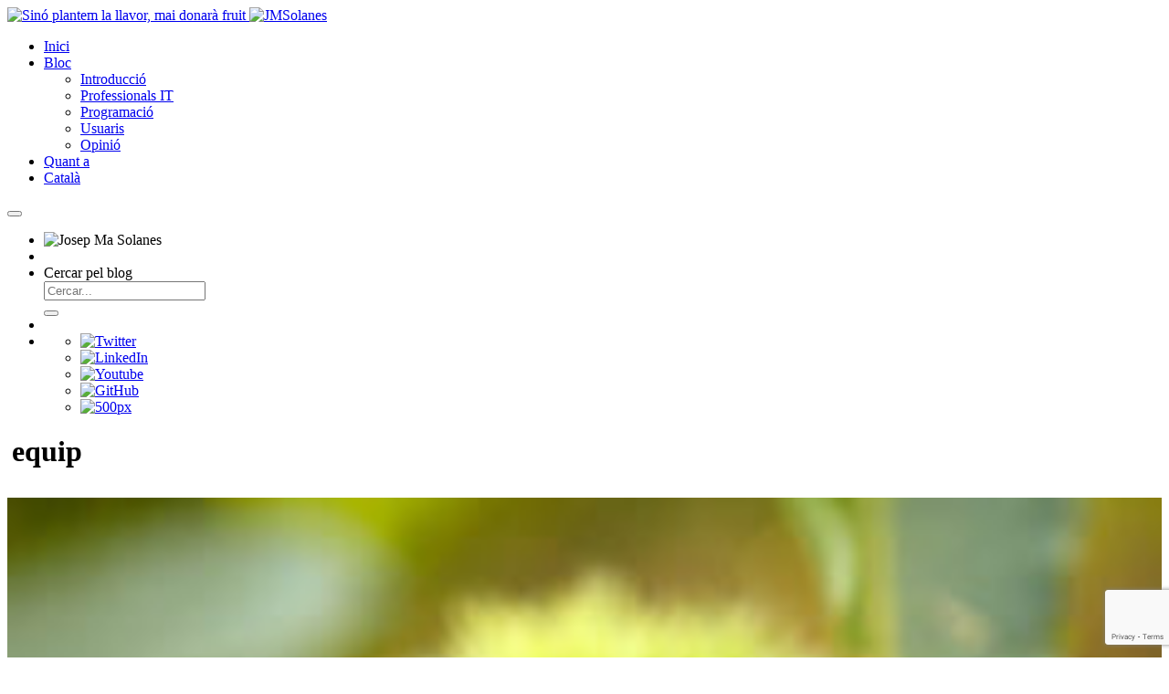

--- FILE ---
content_type: text/html; charset=UTF-8
request_url: https://www.jmsolanes.net/tag/equip/
body_size: 14296
content:
<!DOCTYPE html>
<html lang="ca">
    <head>
        <meta charset="UTF-8" />
        <meta name="viewport" content="width=device-width, initial-scale=1, shrink-to-fit=no" />
        <meta name="author" content="Josep Ma Solanes" />
        <link rel="profile" href="http://gmgp.org/xfn/11" />
        <link rel="shortcut icon" href="https://www.jmsolanes.net/wp-content/themes/jmsolanes18/favicon.ico" />
        <link rel="apple-touch-icon" href="https://www.jmsolanes.net/wp-content/themes/jmsolanes18/assets/iamges/icona_apple.png" />
        <!-- Fonts -->
        <link href="https://fonts.googleapis.com/css?family=Lato|Montserrat|Open+Sans|Raleway" rel="stylesheet" /> 
        <link href="https://www.jmsolanes.net/wp-content/themes/jmsolanes18/assets/css/fontawesome.min.css" rel="stylesheet" />
        <!-- Informació del tipus d'entrada, posem títol o posem títol i imatge destacada -->
                    <!-- És una pàgina amb múltiples continguts. -->
			<meta name="title" content="Josep Maria Solanes - equip Archives" />
		        <!-- Títol de la pàgina -->
        <title>Josep Maria Solanes - equip Archives</title>
        <link rel="pingback" href="https://www.jmsolanes.net/xmlrpc.php" />
        <!-- Continuem amb les dades del WordPress -->
        <meta name='robots' content='index, follow, max-image-preview:large, max-snippet:-1, max-video-preview:-1' />
	<style>img:is([sizes="auto" i], [sizes^="auto," i]) { contain-intrinsic-size: 3000px 1500px }</style>
	<link rel="alternate" hreflang="ca" href="https://www.jmsolanes.net/tag/equip/" />
<link rel="alternate" hreflang="x-default" href="https://www.jmsolanes.net/tag/equip/" />

	<!-- This site is optimized with the Yoast SEO plugin v26.4 - https://yoast.com/wordpress/plugins/seo/ -->
	<title>Josep Maria Solanes - equip Archives</title>
	<link rel="canonical" href="https://www.jmsolanes.net/tag/equip/" />
	<meta property="og:locale" content="ca_ES" />
	<meta property="og:type" content="article" />
	<meta property="og:title" content="Josep Maria Solanes - equip Archives" />
	<meta property="og:url" content="https://www.jmsolanes.net/tag/equip/" />
	<meta property="og:site_name" content="Josep Maria Solanes" />
	<meta name="twitter:card" content="summary_large_image" />
	<meta name="twitter:site" content="@jmsolanes" />
	<script type="application/ld+json" class="yoast-schema-graph">{"@context":"https://schema.org","@graph":[{"@type":"CollectionPage","@id":"https://www.jmsolanes.net/tag/equip/","url":"https://www.jmsolanes.net/tag/equip/","name":"Josep Maria Solanes - equip Archives","isPartOf":{"@id":"https://www.jmsolanes.net/es/#website"},"primaryImageOfPage":{"@id":"https://www.jmsolanes.net/tag/equip/#primaryimage"},"image":{"@id":"https://www.jmsolanes.net/tag/equip/#primaryimage"},"thumbnailUrl":"https://www.jmsolanes.net/wp-content/uploads/2018/11/BITLOCKER.jpg","breadcrumb":{"@id":"https://www.jmsolanes.net/tag/equip/#breadcrumb"},"inLanguage":"ca"},{"@type":"ImageObject","inLanguage":"ca","@id":"https://www.jmsolanes.net/tag/equip/#primaryimage","url":"https://www.jmsolanes.net/wp-content/uploads/2018/11/BITLOCKER.jpg","contentUrl":"https://www.jmsolanes.net/wp-content/uploads/2018/11/BITLOCKER.jpg","width":740,"height":493,"caption":"Xifrar disc dur de Windows amb BitLocker"},{"@type":"BreadcrumbList","@id":"https://www.jmsolanes.net/tag/equip/#breadcrumb","itemListElement":[{"@type":"ListItem","position":1,"name":"Home","item":"https://www.jmsolanes.net/es/"},{"@type":"ListItem","position":2,"name":"equip"}]},{"@type":"WebSite","@id":"https://www.jmsolanes.net/es/#website","url":"https://www.jmsolanes.net/es/","name":"Josep Maria Solanes","description":"Professional de les TI","publisher":{"@id":"https://www.jmsolanes.net/es/#/schema/person/eab38fe9bd8d31e081441f1267389ea1"},"potentialAction":[{"@type":"SearchAction","target":{"@type":"EntryPoint","urlTemplate":"https://www.jmsolanes.net/es/?s={search_term_string}"},"query-input":{"@type":"PropertyValueSpecification","valueRequired":true,"valueName":"search_term_string"}}],"inLanguage":"ca"},{"@type":["Person","Organization"],"@id":"https://www.jmsolanes.net/es/#/schema/person/eab38fe9bd8d31e081441f1267389ea1","name":"Josep Ma Solanes","image":{"@type":"ImageObject","inLanguage":"ca","@id":"https://www.jmsolanes.net/es/#/schema/person/image/","url":"https://www.jmsolanes.net/wp-content/uploads/2013/09/JMSolanes-Professional-256x256.jpg","contentUrl":"https://www.jmsolanes.net/wp-content/uploads/2013/09/JMSolanes-Professional-256x256.jpg","width":256,"height":256,"caption":"Josep Ma Solanes"},"logo":{"@id":"https://www.jmsolanes.net/es/#/schema/person/image/"},"description":"Trabajo como director técnico en ICOT, una consultora situada a Tarragona de alcance nacional. Mi foco está puesto en las tecnologías de Microsoft, VMware y NetApp. En especial en las soluciones de cloud on-premise, Azure y Office 365 para empresas.","sameAs":["https://www.jmsolanes.net","https://x.com/jmsolanes"]}]}</script>
	<!-- / Yoast SEO plugin. -->


<link rel='dns-prefetch' href='//www.google.com' />
<link rel='dns-prefetch' href='//secure.gravatar.com' />
<link rel='dns-prefetch' href='//stats.wp.com' />
<link rel='dns-prefetch' href='//secure.rating-widget.com' />
<link rel="alternate" type="application/rss+xml" title="Josep Maria Solanes &raquo; Canal d&#039;informació" href="https://www.jmsolanes.net/feed/" />
<link rel="alternate" type="application/rss+xml" title="Josep Maria Solanes &raquo; Canal dels comentaris" href="https://www.jmsolanes.net/comments/feed/" />
<link rel="alternate" type="application/rss+xml" title="Josep Maria Solanes &raquo; equip Canal de les etiquetes" href="https://www.jmsolanes.net/tag/equip/feed/" />
<script type="text/javascript">
/* <![CDATA[ */
window._wpemojiSettings = {"baseUrl":"https:\/\/s.w.org\/images\/core\/emoji\/16.0.1\/72x72\/","ext":".png","svgUrl":"https:\/\/s.w.org\/images\/core\/emoji\/16.0.1\/svg\/","svgExt":".svg","source":{"concatemoji":"https:\/\/www.jmsolanes.net\/wp-includes\/js\/wp-emoji-release.min.js?ver=6.8.3"}};
/*! This file is auto-generated */
!function(s,n){var o,i,e;function c(e){try{var t={supportTests:e,timestamp:(new Date).valueOf()};sessionStorage.setItem(o,JSON.stringify(t))}catch(e){}}function p(e,t,n){e.clearRect(0,0,e.canvas.width,e.canvas.height),e.fillText(t,0,0);var t=new Uint32Array(e.getImageData(0,0,e.canvas.width,e.canvas.height).data),a=(e.clearRect(0,0,e.canvas.width,e.canvas.height),e.fillText(n,0,0),new Uint32Array(e.getImageData(0,0,e.canvas.width,e.canvas.height).data));return t.every(function(e,t){return e===a[t]})}function u(e,t){e.clearRect(0,0,e.canvas.width,e.canvas.height),e.fillText(t,0,0);for(var n=e.getImageData(16,16,1,1),a=0;a<n.data.length;a++)if(0!==n.data[a])return!1;return!0}function f(e,t,n,a){switch(t){case"flag":return n(e,"\ud83c\udff3\ufe0f\u200d\u26a7\ufe0f","\ud83c\udff3\ufe0f\u200b\u26a7\ufe0f")?!1:!n(e,"\ud83c\udde8\ud83c\uddf6","\ud83c\udde8\u200b\ud83c\uddf6")&&!n(e,"\ud83c\udff4\udb40\udc67\udb40\udc62\udb40\udc65\udb40\udc6e\udb40\udc67\udb40\udc7f","\ud83c\udff4\u200b\udb40\udc67\u200b\udb40\udc62\u200b\udb40\udc65\u200b\udb40\udc6e\u200b\udb40\udc67\u200b\udb40\udc7f");case"emoji":return!a(e,"\ud83e\udedf")}return!1}function g(e,t,n,a){var r="undefined"!=typeof WorkerGlobalScope&&self instanceof WorkerGlobalScope?new OffscreenCanvas(300,150):s.createElement("canvas"),o=r.getContext("2d",{willReadFrequently:!0}),i=(o.textBaseline="top",o.font="600 32px Arial",{});return e.forEach(function(e){i[e]=t(o,e,n,a)}),i}function t(e){var t=s.createElement("script");t.src=e,t.defer=!0,s.head.appendChild(t)}"undefined"!=typeof Promise&&(o="wpEmojiSettingsSupports",i=["flag","emoji"],n.supports={everything:!0,everythingExceptFlag:!0},e=new Promise(function(e){s.addEventListener("DOMContentLoaded",e,{once:!0})}),new Promise(function(t){var n=function(){try{var e=JSON.parse(sessionStorage.getItem(o));if("object"==typeof e&&"number"==typeof e.timestamp&&(new Date).valueOf()<e.timestamp+604800&&"object"==typeof e.supportTests)return e.supportTests}catch(e){}return null}();if(!n){if("undefined"!=typeof Worker&&"undefined"!=typeof OffscreenCanvas&&"undefined"!=typeof URL&&URL.createObjectURL&&"undefined"!=typeof Blob)try{var e="postMessage("+g.toString()+"("+[JSON.stringify(i),f.toString(),p.toString(),u.toString()].join(",")+"));",a=new Blob([e],{type:"text/javascript"}),r=new Worker(URL.createObjectURL(a),{name:"wpTestEmojiSupports"});return void(r.onmessage=function(e){c(n=e.data),r.terminate(),t(n)})}catch(e){}c(n=g(i,f,p,u))}t(n)}).then(function(e){for(var t in e)n.supports[t]=e[t],n.supports.everything=n.supports.everything&&n.supports[t],"flag"!==t&&(n.supports.everythingExceptFlag=n.supports.everythingExceptFlag&&n.supports[t]);n.supports.everythingExceptFlag=n.supports.everythingExceptFlag&&!n.supports.flag,n.DOMReady=!1,n.readyCallback=function(){n.DOMReady=!0}}).then(function(){return e}).then(function(){var e;n.supports.everything||(n.readyCallback(),(e=n.source||{}).concatemoji?t(e.concatemoji):e.wpemoji&&e.twemoji&&(t(e.twemoji),t(e.wpemoji)))}))}((window,document),window._wpemojiSettings);
/* ]]> */
</script>
<style id='wp-emoji-styles-inline-css' type='text/css'>

	img.wp-smiley, img.emoji {
		display: inline !important;
		border: none !important;
		box-shadow: none !important;
		height: 1em !important;
		width: 1em !important;
		margin: 0 0.07em !important;
		vertical-align: -0.1em !important;
		background: none !important;
		padding: 0 !important;
	}
</style>
<link rel='stylesheet' id='wp-block-library-css' href='https://www.jmsolanes.net/wp-includes/css/dist/block-library/style.min.css?ver=6.8.3' type='text/css' media='all' />
<style id='classic-theme-styles-inline-css' type='text/css'>
/*! This file is auto-generated */
.wp-block-button__link{color:#fff;background-color:#32373c;border-radius:9999px;box-shadow:none;text-decoration:none;padding:calc(.667em + 2px) calc(1.333em + 2px);font-size:1.125em}.wp-block-file__button{background:#32373c;color:#fff;text-decoration:none}
</style>
<style id='global-styles-inline-css' type='text/css'>
:root{--wp--preset--aspect-ratio--square: 1;--wp--preset--aspect-ratio--4-3: 4/3;--wp--preset--aspect-ratio--3-4: 3/4;--wp--preset--aspect-ratio--3-2: 3/2;--wp--preset--aspect-ratio--2-3: 2/3;--wp--preset--aspect-ratio--16-9: 16/9;--wp--preset--aspect-ratio--9-16: 9/16;--wp--preset--color--black: #000000;--wp--preset--color--cyan-bluish-gray: #abb8c3;--wp--preset--color--white: #ffffff;--wp--preset--color--pale-pink: #f78da7;--wp--preset--color--vivid-red: #cf2e2e;--wp--preset--color--luminous-vivid-orange: #ff6900;--wp--preset--color--luminous-vivid-amber: #fcb900;--wp--preset--color--light-green-cyan: #7bdcb5;--wp--preset--color--vivid-green-cyan: #00d084;--wp--preset--color--pale-cyan-blue: #8ed1fc;--wp--preset--color--vivid-cyan-blue: #0693e3;--wp--preset--color--vivid-purple: #9b51e0;--wp--preset--gradient--vivid-cyan-blue-to-vivid-purple: linear-gradient(135deg,rgba(6,147,227,1) 0%,rgb(155,81,224) 100%);--wp--preset--gradient--light-green-cyan-to-vivid-green-cyan: linear-gradient(135deg,rgb(122,220,180) 0%,rgb(0,208,130) 100%);--wp--preset--gradient--luminous-vivid-amber-to-luminous-vivid-orange: linear-gradient(135deg,rgba(252,185,0,1) 0%,rgba(255,105,0,1) 100%);--wp--preset--gradient--luminous-vivid-orange-to-vivid-red: linear-gradient(135deg,rgba(255,105,0,1) 0%,rgb(207,46,46) 100%);--wp--preset--gradient--very-light-gray-to-cyan-bluish-gray: linear-gradient(135deg,rgb(238,238,238) 0%,rgb(169,184,195) 100%);--wp--preset--gradient--cool-to-warm-spectrum: linear-gradient(135deg,rgb(74,234,220) 0%,rgb(151,120,209) 20%,rgb(207,42,186) 40%,rgb(238,44,130) 60%,rgb(251,105,98) 80%,rgb(254,248,76) 100%);--wp--preset--gradient--blush-light-purple: linear-gradient(135deg,rgb(255,206,236) 0%,rgb(152,150,240) 100%);--wp--preset--gradient--blush-bordeaux: linear-gradient(135deg,rgb(254,205,165) 0%,rgb(254,45,45) 50%,rgb(107,0,62) 100%);--wp--preset--gradient--luminous-dusk: linear-gradient(135deg,rgb(255,203,112) 0%,rgb(199,81,192) 50%,rgb(65,88,208) 100%);--wp--preset--gradient--pale-ocean: linear-gradient(135deg,rgb(255,245,203) 0%,rgb(182,227,212) 50%,rgb(51,167,181) 100%);--wp--preset--gradient--electric-grass: linear-gradient(135deg,rgb(202,248,128) 0%,rgb(113,206,126) 100%);--wp--preset--gradient--midnight: linear-gradient(135deg,rgb(2,3,129) 0%,rgb(40,116,252) 100%);--wp--preset--font-size--small: 13px;--wp--preset--font-size--medium: 20px;--wp--preset--font-size--large: 36px;--wp--preset--font-size--x-large: 42px;--wp--preset--spacing--20: 0.44rem;--wp--preset--spacing--30: 0.67rem;--wp--preset--spacing--40: 1rem;--wp--preset--spacing--50: 1.5rem;--wp--preset--spacing--60: 2.25rem;--wp--preset--spacing--70: 3.38rem;--wp--preset--spacing--80: 5.06rem;--wp--preset--shadow--natural: 6px 6px 9px rgba(0, 0, 0, 0.2);--wp--preset--shadow--deep: 12px 12px 50px rgba(0, 0, 0, 0.4);--wp--preset--shadow--sharp: 6px 6px 0px rgba(0, 0, 0, 0.2);--wp--preset--shadow--outlined: 6px 6px 0px -3px rgba(255, 255, 255, 1), 6px 6px rgba(0, 0, 0, 1);--wp--preset--shadow--crisp: 6px 6px 0px rgba(0, 0, 0, 1);}:where(.is-layout-flex){gap: 0.5em;}:where(.is-layout-grid){gap: 0.5em;}body .is-layout-flex{display: flex;}.is-layout-flex{flex-wrap: wrap;align-items: center;}.is-layout-flex > :is(*, div){margin: 0;}body .is-layout-grid{display: grid;}.is-layout-grid > :is(*, div){margin: 0;}:where(.wp-block-columns.is-layout-flex){gap: 2em;}:where(.wp-block-columns.is-layout-grid){gap: 2em;}:where(.wp-block-post-template.is-layout-flex){gap: 1.25em;}:where(.wp-block-post-template.is-layout-grid){gap: 1.25em;}.has-black-color{color: var(--wp--preset--color--black) !important;}.has-cyan-bluish-gray-color{color: var(--wp--preset--color--cyan-bluish-gray) !important;}.has-white-color{color: var(--wp--preset--color--white) !important;}.has-pale-pink-color{color: var(--wp--preset--color--pale-pink) !important;}.has-vivid-red-color{color: var(--wp--preset--color--vivid-red) !important;}.has-luminous-vivid-orange-color{color: var(--wp--preset--color--luminous-vivid-orange) !important;}.has-luminous-vivid-amber-color{color: var(--wp--preset--color--luminous-vivid-amber) !important;}.has-light-green-cyan-color{color: var(--wp--preset--color--light-green-cyan) !important;}.has-vivid-green-cyan-color{color: var(--wp--preset--color--vivid-green-cyan) !important;}.has-pale-cyan-blue-color{color: var(--wp--preset--color--pale-cyan-blue) !important;}.has-vivid-cyan-blue-color{color: var(--wp--preset--color--vivid-cyan-blue) !important;}.has-vivid-purple-color{color: var(--wp--preset--color--vivid-purple) !important;}.has-black-background-color{background-color: var(--wp--preset--color--black) !important;}.has-cyan-bluish-gray-background-color{background-color: var(--wp--preset--color--cyan-bluish-gray) !important;}.has-white-background-color{background-color: var(--wp--preset--color--white) !important;}.has-pale-pink-background-color{background-color: var(--wp--preset--color--pale-pink) !important;}.has-vivid-red-background-color{background-color: var(--wp--preset--color--vivid-red) !important;}.has-luminous-vivid-orange-background-color{background-color: var(--wp--preset--color--luminous-vivid-orange) !important;}.has-luminous-vivid-amber-background-color{background-color: var(--wp--preset--color--luminous-vivid-amber) !important;}.has-light-green-cyan-background-color{background-color: var(--wp--preset--color--light-green-cyan) !important;}.has-vivid-green-cyan-background-color{background-color: var(--wp--preset--color--vivid-green-cyan) !important;}.has-pale-cyan-blue-background-color{background-color: var(--wp--preset--color--pale-cyan-blue) !important;}.has-vivid-cyan-blue-background-color{background-color: var(--wp--preset--color--vivid-cyan-blue) !important;}.has-vivid-purple-background-color{background-color: var(--wp--preset--color--vivid-purple) !important;}.has-black-border-color{border-color: var(--wp--preset--color--black) !important;}.has-cyan-bluish-gray-border-color{border-color: var(--wp--preset--color--cyan-bluish-gray) !important;}.has-white-border-color{border-color: var(--wp--preset--color--white) !important;}.has-pale-pink-border-color{border-color: var(--wp--preset--color--pale-pink) !important;}.has-vivid-red-border-color{border-color: var(--wp--preset--color--vivid-red) !important;}.has-luminous-vivid-orange-border-color{border-color: var(--wp--preset--color--luminous-vivid-orange) !important;}.has-luminous-vivid-amber-border-color{border-color: var(--wp--preset--color--luminous-vivid-amber) !important;}.has-light-green-cyan-border-color{border-color: var(--wp--preset--color--light-green-cyan) !important;}.has-vivid-green-cyan-border-color{border-color: var(--wp--preset--color--vivid-green-cyan) !important;}.has-pale-cyan-blue-border-color{border-color: var(--wp--preset--color--pale-cyan-blue) !important;}.has-vivid-cyan-blue-border-color{border-color: var(--wp--preset--color--vivid-cyan-blue) !important;}.has-vivid-purple-border-color{border-color: var(--wp--preset--color--vivid-purple) !important;}.has-vivid-cyan-blue-to-vivid-purple-gradient-background{background: var(--wp--preset--gradient--vivid-cyan-blue-to-vivid-purple) !important;}.has-light-green-cyan-to-vivid-green-cyan-gradient-background{background: var(--wp--preset--gradient--light-green-cyan-to-vivid-green-cyan) !important;}.has-luminous-vivid-amber-to-luminous-vivid-orange-gradient-background{background: var(--wp--preset--gradient--luminous-vivid-amber-to-luminous-vivid-orange) !important;}.has-luminous-vivid-orange-to-vivid-red-gradient-background{background: var(--wp--preset--gradient--luminous-vivid-orange-to-vivid-red) !important;}.has-very-light-gray-to-cyan-bluish-gray-gradient-background{background: var(--wp--preset--gradient--very-light-gray-to-cyan-bluish-gray) !important;}.has-cool-to-warm-spectrum-gradient-background{background: var(--wp--preset--gradient--cool-to-warm-spectrum) !important;}.has-blush-light-purple-gradient-background{background: var(--wp--preset--gradient--blush-light-purple) !important;}.has-blush-bordeaux-gradient-background{background: var(--wp--preset--gradient--blush-bordeaux) !important;}.has-luminous-dusk-gradient-background{background: var(--wp--preset--gradient--luminous-dusk) !important;}.has-pale-ocean-gradient-background{background: var(--wp--preset--gradient--pale-ocean) !important;}.has-electric-grass-gradient-background{background: var(--wp--preset--gradient--electric-grass) !important;}.has-midnight-gradient-background{background: var(--wp--preset--gradient--midnight) !important;}.has-small-font-size{font-size: var(--wp--preset--font-size--small) !important;}.has-medium-font-size{font-size: var(--wp--preset--font-size--medium) !important;}.has-large-font-size{font-size: var(--wp--preset--font-size--large) !important;}.has-x-large-font-size{font-size: var(--wp--preset--font-size--x-large) !important;}
:where(.wp-block-post-template.is-layout-flex){gap: 1.25em;}:where(.wp-block-post-template.is-layout-grid){gap: 1.25em;}
:where(.wp-block-columns.is-layout-flex){gap: 2em;}:where(.wp-block-columns.is-layout-grid){gap: 2em;}
:root :where(.wp-block-pullquote){font-size: 1.5em;line-height: 1.6;}
</style>
<link rel='stylesheet' id='contact-form-7-css' href='https://www.jmsolanes.net/wp-content/plugins/contact-form-7/includes/css/styles.css?ver=6.1.3' type='text/css' media='all' />
<link rel='stylesheet' id='cookie-notice-front-css' href='https://www.jmsolanes.net/wp-content/plugins/cookie-notice/css/front.min.css?ver=2.5.10' type='text/css' media='all' />
<link rel='stylesheet' id='rw-site-rating-css' href='https://www.jmsolanes.net/wp-content/plugins/rating-widget/resources/css/site-rating.css?ver=3.2.4' type='text/css' media='all' />
<link rel='stylesheet' id='wpml-legacy-vertical-list-0-css' href='https://www.jmsolanes.net/wp-content/plugins/sitepress-multilingual-cms/templates/language-switchers/legacy-list-vertical/style.min.css?ver=1' type='text/css' media='all' />
<link rel='stylesheet' id='wpml-menu-item-0-css' href='https://www.jmsolanes.net/wp-content/plugins/sitepress-multilingual-cms/templates/language-switchers/menu-item/style.min.css?ver=1' type='text/css' media='all' />
<link rel='stylesheet' id='bootstrapwp-css' href='https://www.jmsolanes.net/wp-content/themes/jmsolanes18/assets/css/bootstrap.min.css?ver=3.0.0' type='text/css' media='all' />
<link rel='stylesheet' id='style-css' href='https://www.jmsolanes.net/wp-content/themes/jmsolanes18/style.css?ver=1.0' type='text/css' media='all' />
<link rel='stylesheet' id='rw_toprated-css' href='https://secure.rating-widget.com/css/wordpress/toprated.css?ck=Y2025M12D04&#038;ver=3.2.4' type='text/css' media='all' />
<link rel='stylesheet' id='rw_recommendations-css' href='https://secure.rating-widget.com/css/widget/recommendations.css?ck=Y2025M12D04&#038;ver=3.2.4' type='text/css' media='all' />
<script type="text/javascript" id="cookie-notice-front-js-before">
/* <![CDATA[ */
var cnArgs = {"ajaxUrl":"https:\/\/www.jmsolanes.net\/wp-admin\/admin-ajax.php","nonce":"ee442b256d","hideEffect":"slide","position":"bottom","onScroll":true,"onScrollOffset":100,"onClick":false,"cookieName":"cookie_notice_accepted","cookieTime":15811200,"cookieTimeRejected":2592000,"globalCookie":false,"redirection":false,"cache":false,"revokeCookies":false,"revokeCookiesOpt":"automatic"};
/* ]]> */
</script>
<script type="text/javascript" src="https://www.jmsolanes.net/wp-content/plugins/cookie-notice/js/front.min.js?ver=2.5.10" id="cookie-notice-front-js"></script>
<script type="text/javascript" src="https://www.jmsolanes.net/wp-content/themes/jmsolanes18/assets/js/jquery-3.3.1.slim.min.js" id="jquery-js"></script>
<script type="text/javascript" src="https://www.google.com/recaptcha/api.js?ver=6.8.3" id="recaptchajs-js"></script>
<script type="text/javascript" id="wpml-browser-redirect-js-extra">
/* <![CDATA[ */
var wpml_browser_redirect_params = {"pageLanguage":"ca","languageUrls":{"ca":"https:\/\/www.jmsolanes.net\/tag\/equip\/"},"cookie":{"name":"_icl_visitor_lang_js","domain":"www.jmsolanes.net","path":"\/","expiration":24}};
/* ]]> */
</script>
<script type="text/javascript" src="https://www.jmsolanes.net/wp-content/plugins/sitepress-multilingual-cms/dist/js/browser-redirect/app.js?ver=485900" id="wpml-browser-redirect-js"></script>
<link rel="https://api.w.org/" href="https://www.jmsolanes.net/wp-json/" /><link rel="alternate" title="JSON" type="application/json" href="https://www.jmsolanes.net/wp-json/wp/v2/tags/378" /><link rel="EditURI" type="application/rsd+xml" title="RSD" href="https://www.jmsolanes.net/xmlrpc.php?rsd" />
<meta name="generator" content="WordPress 6.8.3" />
<meta name="generator" content="WPML ver:4.8.5 stt:8,1,2;" />
	<style>img#wpstats{display:none}</style>
		    </head>

    <body class="archive tag tag-equip tag-378 wp-theme-jmsolanes18 cookies-not-set">
        <!-- Global site tag (gtag.js) - Google Analytics -->
		<script async src="https://www.googletagmanager.com/gtag/js?id=UA-47275032-1"></script>
		<script>
			window.dataLayer = window.dataLayer || [];
			function gtag(){dataLayer.push(arguments);}
			gtag('js', new Date());
			gtag('config', 'UA-47275032-1');
        </script>
        <!-- Finalització del Google Analytics -->
        <div id="page" class="container-fluid">                 <!-- Àrea de pàgina -->
            <div class="wrapper">
                <header id="cap" class="row" role="banner">   <!-- Àrea de capçalera de pàgina -->
                    <nav class="container-fluid navbar navbar-expand-md navbar-light bg-jmsolanes-light navbar-offcanvas">
    <a class="navbar-brand" href="/">
        <img src="https://www.jmsolanes.net/wp-content/themes/jmsolanes18/assets/images/icona.png" alt="Sinó plantem la llavor, mai donarà fruit" style="height:42px;border:0;">
        <img src="https://www.jmsolanes.net/wp-content/themes/jmsolanes18/assets/images/jmsolanes.png" alt="JMSolanes" class="icona-brand">
    </a>

    <!-- Integració del menú de WordPress amb el Bootstrap -->
    <ul id="menu-principal" class="navbar-nav navbar-top ml-auto"><li itemscope="itemscope" itemtype="https://www.schema.org/SiteNavigationElement" id="menu-item-12260" class="menu-item menu-item-type-custom menu-item-object-custom menu-item-12260 nav-item"><a title=" Inici" href="/" class="nav-link"><i class="fas fa-home text-secondary"></i> Inici</a></li>
<li itemscope="itemscope" itemtype="https://www.schema.org/SiteNavigationElement" id="menu-item-12307" class="menu-item menu-item-type-custom menu-item-object-custom menu-item-has-children dropdown menu-item-12307 nav-item"><a title="Bloc" href="#" data-toggle="dropdown" aria-haspopup="true" aria-expanded="false" class="dropdown-toggle nav-link" id="menu-item-dropdown-12307">Bloc</a>
<ul class="dropdown-menu" aria-labelledby="menu-item-dropdown-12307" role="menu">
	<li itemscope="itemscope" itemtype="https://www.schema.org/SiteNavigationElement" id="menu-item-12292" class="menu-item menu-item-type-post_type menu-item-object-page menu-item-12292 nav-item"><a title="Introducció" href="https://www.jmsolanes.net/el-blog/" class="dropdown-item">Introducció</a></li>
	<li itemscope="itemscope" itemtype="https://www.schema.org/SiteNavigationElement" id="menu-item-12275" class="menu-item menu-item-type-taxonomy menu-item-object-category menu-item-12275 nav-item"><a title=" Professionals IT" href="https://www.jmsolanes.net/category/professionals-tic/" class="dropdown-item"><i class="fas fa-user-shield text-secondary"></i> Professionals IT</a></li>
	<li itemscope="itemscope" itemtype="https://www.schema.org/SiteNavigationElement" id="menu-item-12276" class="menu-item menu-item-type-taxonomy menu-item-object-category menu-item-12276 nav-item"><a title=" Programació" href="https://www.jmsolanes.net/category/programacio/" class="dropdown-item"><i class="fas fa-user-cog text-secondary"></i> Programació</a></li>
	<li itemscope="itemscope" itemtype="https://www.schema.org/SiteNavigationElement" id="menu-item-12277" class="menu-item menu-item-type-taxonomy menu-item-object-category menu-item-12277 nav-item"><a title=" Usuaris" href="https://www.jmsolanes.net/category/usuaris/" class="dropdown-item"><i class="fas fa-users text-secondary"></i> Usuaris</a></li>
	<li itemscope="itemscope" itemtype="https://www.schema.org/SiteNavigationElement" id="menu-item-12409" class="menu-item menu-item-type-taxonomy menu-item-object-category menu-item-12409 nav-item"><a title=" Opinió" href="https://www.jmsolanes.net/category/opinio/" class="dropdown-item"><i class="fas fa-user-alt text-secondary"></i> Opinió</a></li>
</ul>
</li>
<li itemscope="itemscope" itemtype="https://www.schema.org/SiteNavigationElement" id="menu-item-18" class="menu-item menu-item-type-post_type menu-item-object-page menu-item-18 nav-item"><a title="Quant a" href="https://www.jmsolanes.net/josep-maria-solanes/" class="nav-link">Quant a</a></li>
<li itemscope="itemscope" itemtype="https://www.schema.org/SiteNavigationElement" id="menu-item-wpml-ls-2-ca" class="menu-item-language menu-item-language-current menu-item wpml-ls-slot-2 wpml-ls-item wpml-ls-item-ca wpml-ls-current-language wpml-ls-menu-item wpml-ls-first-item wpml-ls-last-item menu-item-type-wpml_ls_menu_item menu-item-object-wpml_ls_menu_item menu-item-wpml-ls-2-ca nav-item"><a title="
            Català" href="https://www.jmsolanes.net/tag/equip/" class="nav-link" role="menuitem"><img
            class="wpml-ls-flag"
            src="https://www.jmsolanes.net/wp-content/plugins/sitepress-multilingual-cms/res/flags/ca.png"
            alt=""
            
            
    /><span class="wpml-ls-native" lang="ca">Català</span></a></li>
</ul>    
    <div class="navbar-nav" id="menuprincipal">
        <!-- Ubicació del menú principal -->
    </div>

    <div class="boto-menu ml-auto">
        <button class="navbar-toggler navbar-toggler-right navbar-icon" type="button" data-toggle="collapse" data-target="#navbarLateral" aria-controls="navbarLateral" aria-expanded="false" aria-label="Toggle navigation">
            <span class="icon-bar bar1"></span>
            <span class="icon-bar bar2"></span>
            <span class="icon-bar bar3"></span>
        </button>
    </div>
    
    <!-- Menú lateral pel mòbil amagat -->
    <div class="navbar-collapse collapse ml-auto" id="navbarLateral">
        <ul class="navbar-nav ml-auto">
            <li class="nav-image">
                <img src="https://www.jmsolanes.net/wp-content/themes/jmsolanes18/assets/images/jmsolanes.png" alt="Josep Ma Solanes" />
            </li>
            <li>&nbsp;</li>
            <li>
                <form id="searchform" class="form-inline" role="search" method="get" action="https://www.jmsolanes.net/">
    <label class="sr-only" for="s">Cercar pel blog</label>
    <div class="input-group col-12 mb-2 mr-sm-2">
        <input id="s" name="s" type="text" class="form-control form-control-sm" placeholder="Cercar..." />
        <div class="input-group-append">
            <button id="searchsubmit" class="btn btn-secondary btn-sm mb-2" type="submit"><i class="fas fa-search"></i></button>
        </div>
    </div>
</form>
            </li>
            <li>&nbsp;</li>
            <li>
                <ul class="list-inline">
    <li class="list-inline-item p-1 mb-1"><a target="_new" href="https://www.twitter.com/jmsolanes"><img src="https://www.jmsolanes.net/wp-content/themes/jmsolanes18/assets/images/twitter_negre.png" alt="Twitter" class="iconaxs"></a></li>
    <li class="list-inline-item p-1 mb-1"><a target="_new" href="https://es.linkedin.com/in/jmsolanes/"><img src="https://www.jmsolanes.net/wp-content/themes/jmsolanes18/assets/images/linkedin_negre.png" alt="LinkedIn" class="iconaxs"></a></li>
    <li class="list-inline-item p-1 mb-1"><a target="_new" href="https://www.youtube.com/channel/UCRAIkVvaeLOi08brjYiNRwQ"><img src="https://www.jmsolanes.net/wp-content/themes/jmsolanes18/assets/images/youtube_negre.png" alt="Youtube" class="iconaxs"></a></li>
    <li class="list-inline-item p-1 mb-1"><a target="_new" href="https://github.com/jmsolanes/"><img src="https://www.jmsolanes.net/wp-content/themes/jmsolanes18/assets/images/github_negre.png" alt="GitHub" class="iconaxs"></a></li>
   <li class="list-inline-item p-1 mb-1"><a target="_new" href="https://500px.com/jmsolanes"><img src="https://www.jmsolanes.net/wp-content/themes/jmsolanes18/assets/images/500px_negre.png" alt="500px" class="iconaxs"></a></li>
</ul>            </li>
        </ul>
<!--         <div class="widget-area">
                    </div> -->
    </div>
</nav>
                </header>
                
                <main id="content" class="row mt-2" role="main">         <!-- Àrea principal de la pàgina -->
    <div id="cos" class="col-md-12 col-lg-9">
                        <h1 class="pb-1 mb-3">
                                        <i class="fas fa-tags" style="padding-right:.3rem;color:#4e4b4a"></i>equip                </h1>
                                <p style="margin-bottom:2rem;"></p>                                            <div class="container">
                    
                        <div class="row">                            <div class="col-md">
                                <!-- Posa l'entrada a dins la columna -->
                                
<article id="post-13513" style="margin-bottom:2.5rem;">
            <div class="fpfoto">
            <a href="https://www.jmsolanes.net/bitlocker-xifrat-disc-dur-windows/" rel="bookmark">
                <img src="https://www.jmsolanes.net/wp-content/uploads/2018/11/BITLOCKER-235x190.jpg" style="width:100%" />
            </a>
        </div>
        <div class="fpcontingut">
        <header>
            <a href="https://www.jmsolanes.net/bitlocker-xifrat-disc-dur-windows/" rel="bookmark" style="text-decoration:none;">
                <h3 class="fph3">BitLocker. Xifrat de disc dur amb Windows</h3>            </a>
        </header>
        <main style="font-size:.8rem;line-height:1.2rem;">
            <p>Procediment per xifrar un disc dur de l&#8217;equip amb Microsoft Windows i la tecnologia BitLocker. El xifrat no és una opció, és ja una obligació activar-lo.</p>
<table class="rw-rating-table rw-ltr rw-right rw-no-labels"><tr><td><nobr>&nbsp;</nobr></td><td><div class="rw-right"><div class="rw-ui-container rw-class-blog-post rw-urid-135140" data-img="https://www.jmsolanes.net/wp-content/uploads/2018/11/BITLOCKER.jpg"></div></div></td></tr></table>        </main>
    </div>
    <footer>
                    <div class="info-post mb-2">
                <i class="fas fa-calendar-alt" style="padding-right:.3rem;"></i>
                14 novembre 2018                    <i class="fas fa-comments" style="padding-left:1rem;padding-right:.3rem;"></i>0<br/>
                                                    <i class="fas fa-folder-open" style="padding-right:.3rem;"></i>
                                <a href="https://www.jmsolanes.net/category/usuaris/" class="fpenllac info-post">
                                    <i class="fas fa-users text-secondary"></i> Usuaris                                </a><br/>
                                                    <i class="fas fa-tags" style="padding-right:.3rem;"></i><span class="fpenllac info-post"><a href="https://www.jmsolanes.net/tag/bitlocker/" rel="tag">bitlocker</a> | <a href="https://www.jmsolanes.net/tag/equip/" rel="tag">equip</a> | <a href="https://www.jmsolanes.net/tag/xifrar/" rel="tag">xifrar</a></span>                
            </div>
            </footer>
</article>


                        
                            </div>
                                                                            <div class="col-md">

                                </div>
                            </div>
                                        </div>
                                    <p></p>
    </div>
    <aside id="lateral" class="col-md-12 col-lg-3 mb-4"><!-- Àrea lateral dreta -->
    <!-- àrea d'enginys d'advertència -->
    <div class="widget-area text-center" role="complementary">
                                </div>
    <div id="cercador" class="row mt-2">
        <div class="container">
            <h4>Busques alguna cosa?</h4>
            <form id="searchform" class="form-inline" role="search" method="get" action="https://www.jmsolanes.net/">
    <label class="sr-only" for="s">Cercar pel blog</label>
    <div class="input-group col-12 mb-2 mr-sm-2">
        <input id="s" name="s" type="text" class="form-control form-control-sm" placeholder="Cercar..." />
        <div class="input-group-append">
            <button id="searchsubmit" class="btn btn-secondary btn-sm mb-2" type="submit"><i class="fas fa-search"></i></button>
        </div>
    </div>
</form>
        </div>
    </div>
    <div class="row mt-2">
        <!-- Biografia quan la pàgina està en format normal al lateral... -->
        <div id="biolateral" class="col mt-2">
            <h4>Quant a</h4>
            <p class="text-center">
                <img class="rounded-circle" src="https://www.jmsolanes.net/wp-content/themes/jmsolanes18/assets/images/ijmsolanes.jpg" height="200px" alt="Josep Ma Solanes" />
            </p>
            <div id="biografia" class="p-2 mb-2 mt-2 text-left">
                Em dic Josep Ma Solanes.<br />Treballo com a Arquitecte de Solucions Cloud per <a href="https://www.icot.es" target="_new" style="text-decoration:none;color:#37a2e9;">ICOT, </a>una consultora situada a Tarragona d&#39abast nacional.<br />El meu focus està posat en les tecnologies de Microsoft, VMware i NetApp. En especial, en les solucions de cloud on-premise, Azure i Office 365 per empreses.           </div>
        </div>
        <!-- Biografia quan la pàgina està en format horitzontal pel mòbil... -->
        <div id="biohoritzontal" class="col mt-2">
            <h4>Quant a</h4>
            <div class="row">
                <div class="col-3 col-sm-3 col-md-2">
                    <p class="text-left">
                        <img class="rounded-circle" src="https://www.jmsolanes.net/wp-content/themes/jmsolanes18/assets/images/ijmsolanes.jpg" height="100px" alt="Josep Ma Solanes" />
                    </p>
                </div>
                <div class="col">
                    Em dic Josep Ma Solanes.<br />Treballo com a Arquitecte de Solucions Cloud per <a href="https://www.icot.es" target="_new" style="text-decoration:none;color:#37a2e9;">ICOT, </a>una consultora situada a Tarragona d&#39abast nacional.<br />El meu focus està posat en les tecnologies de Microsoft, VMware i NetApp. En especial, en les solucions de cloud on-premise, Azure i Office 365 per empreses.                </div>
            </div>
        </div>
    </div>
    <div class="container xarxessocials">
        <ul class="list-inline">
    <li class="list-inline-item p-1 mb-1"><a target="_new" href="https://www.twitter.com/jmsolanes"><img src="https://www.jmsolanes.net/wp-content/themes/jmsolanes18/assets/images/twitter_negre.png" alt="Twitter" class="iconaxs"></a></li>
    <li class="list-inline-item p-1 mb-1"><a target="_new" href="https://es.linkedin.com/in/jmsolanes/"><img src="https://www.jmsolanes.net/wp-content/themes/jmsolanes18/assets/images/linkedin_negre.png" alt="LinkedIn" class="iconaxs"></a></li>
    <li class="list-inline-item p-1 mb-1"><a target="_new" href="https://www.youtube.com/channel/UCRAIkVvaeLOi08brjYiNRwQ"><img src="https://www.jmsolanes.net/wp-content/themes/jmsolanes18/assets/images/youtube_negre.png" alt="Youtube" class="iconaxs"></a></li>
    <li class="list-inline-item p-1 mb-1"><a target="_new" href="https://github.com/jmsolanes/"><img src="https://www.jmsolanes.net/wp-content/themes/jmsolanes18/assets/images/github_negre.png" alt="GitHub" class="iconaxs"></a></li>
   <li class="list-inline-item p-1 mb-1"><a target="_new" href="https://500px.com/jmsolanes"><img src="https://www.jmsolanes.net/wp-content/themes/jmsolanes18/assets/images/500px_negre.png" alt="500px" class="iconaxs"></a></li>
</ul>    </div>

    <!-- àrea d'enginys al lateral -->
    <div class="widget-area" role="complementary">
                    <aside id="tag_cloud-2" class="widget widget_tag_cloud"><h4 class="widget-title">núvol d&#8217;etiquetes</h4><div class="tagcloud"><a href="https://www.jmsolanes.net/tag/active-directory/" class="tag-cloud-link tag-link-199 tag-link-position-1" style="font-size: 12.776470588235pt;" aria-label="active directory (14 elements)">active directory</a>
<a href="https://www.jmsolanes.net/tag/actualitzacio/" class="tag-cloud-link tag-link-41 tag-link-position-2" style="font-size: 10.058823529412pt;" aria-label="actualització (6 elements)">actualització</a>
<a href="https://www.jmsolanes.net/tag/apache/" class="tag-cloud-link tag-link-67 tag-link-position-3" style="font-size: 8.8235294117647pt;" aria-label="apache (4 elements)">apache</a>
<a href="https://www.jmsolanes.net/tag/auditoria/" class="tag-cloud-link tag-link-205 tag-link-position-4" style="font-size: 8.8235294117647pt;" aria-label="auditoria (4 elements)">auditoria</a>
<a href="https://www.jmsolanes.net/tag/azure/" class="tag-cloud-link tag-link-217 tag-link-position-5" style="font-size: 12.529411764706pt;" aria-label="azure (13 elements)">azure</a>
<a href="https://www.jmsolanes.net/tag/base-de-dades/" class="tag-cloud-link tag-link-355 tag-link-position-6" style="font-size: 11.294117647059pt;" aria-label="base de dades (9 elements)">base de dades</a>
<a href="https://www.jmsolanes.net/tag/bitlocker/" class="tag-cloud-link tag-link-285 tag-link-position-7" style="font-size: 8.8235294117647pt;" aria-label="bitlocker (4 elements)">bitlocker</a>
<a href="https://www.jmsolanes.net/tag/centos/" class="tag-cloud-link tag-link-64 tag-link-position-8" style="font-size: 8.8235294117647pt;" aria-label="centos (4 elements)">centos</a>
<a href="https://www.jmsolanes.net/tag/certificat/" class="tag-cloud-link tag-link-27 tag-link-position-9" style="font-size: 11.623529411765pt;" aria-label="certificat (10 elements)">certificat</a>
<a href="https://www.jmsolanes.net/tag/cloud/" class="tag-cloud-link tag-link-71 tag-link-position-10" style="font-size: 14.835294117647pt;" aria-label="cloud (26 elements)">cloud</a>
<a href="https://www.jmsolanes.net/tag/cluster/" class="tag-cloud-link tag-link-304 tag-link-position-11" style="font-size: 9.4823529411765pt;" aria-label="clúster (5 elements)">clúster</a>
<a href="https://www.jmsolanes.net/tag/contrasenya/" class="tag-cloud-link tag-link-5 tag-link-position-12" style="font-size: 9.4823529411765pt;" aria-label="contrasenya (5 elements)">contrasenya</a>
<a href="https://www.jmsolanes.net/tag/copia-seguretat/" class="tag-cloud-link tag-link-19 tag-link-position-13" style="font-size: 11.623529411765pt;" aria-label="copia seguretat (10 elements)">copia seguretat</a>
<a href="https://www.jmsolanes.net/tag/correu-electronic/" class="tag-cloud-link tag-link-186 tag-link-position-14" style="font-size: 10.470588235294pt;" aria-label="correu electrònic (7 elements)">correu electrònic</a>
<a href="https://www.jmsolanes.net/tag/dhcp/" class="tag-cloud-link tag-link-31 tag-link-position-15" style="font-size: 10.058823529412pt;" aria-label="dhcp (6 elements)">dhcp</a>
<a href="https://www.jmsolanes.net/tag/emmagatzematge/" class="tag-cloud-link tag-link-238 tag-link-position-16" style="font-size: 8.8235294117647pt;" aria-label="emmagatzematge (4 elements)">emmagatzematge</a>
<a href="https://www.jmsolanes.net/tag/escriptori-remot/" class="tag-cloud-link tag-link-165 tag-link-position-17" style="font-size: 8.8235294117647pt;" aria-label="escriptori remot (4 elements)">escriptori remot</a>
<a href="https://www.jmsolanes.net/tag/exchange/" class="tag-cloud-link tag-link-80 tag-link-position-18" style="font-size: 13.188235294118pt;" aria-label="exchange (16 elements)">exchange</a>
<a href="https://www.jmsolanes.net/tag/fitxer/" class="tag-cloud-link tag-link-62 tag-link-position-19" style="font-size: 10.882352941176pt;" aria-label="fitxer (8 elements)">fitxer</a>
<a href="https://www.jmsolanes.net/tag/fitxers/" class="tag-cloud-link tag-link-356 tag-link-position-20" style="font-size: 8pt;" aria-label="fitxers (3 elements)">fitxers</a>
<a href="https://www.jmsolanes.net/tag/hiperconvergencia/" class="tag-cloud-link tag-link-236 tag-link-position-21" style="font-size: 8pt;" aria-label="hiperconvergència (3 elements)">hiperconvergència</a>
<a href="https://www.jmsolanes.net/tag/hyperv/" class="tag-cloud-link tag-link-48 tag-link-position-22" style="font-size: 13.6pt;" aria-label="hyperv (18 elements)">hyperv</a>
<a href="https://www.jmsolanes.net/tag/linux/" class="tag-cloud-link tag-link-63 tag-link-position-23" style="font-size: 12.2pt;" aria-label="linux (12 elements)">linux</a>
<a href="https://www.jmsolanes.net/tag/mysql-mariadb/" class="tag-cloud-link tag-link-68 tag-link-position-24" style="font-size: 8.8235294117647pt;" aria-label="mysql mariadb (4 elements)">mysql mariadb</a>
<a href="https://www.jmsolanes.net/tag/nuvol/" class="tag-cloud-link tag-link-70 tag-link-position-25" style="font-size: 11.623529411765pt;" aria-label="núvol (10 elements)">núvol</a>
<a href="https://www.jmsolanes.net/tag/office/" class="tag-cloud-link tag-link-246 tag-link-position-26" style="font-size: 9.4823529411765pt;" aria-label="office (5 elements)">office</a>
<a href="https://www.jmsolanes.net/tag/office365/" class="tag-cloud-link tag-link-222 tag-link-position-27" style="font-size: 10.058823529412pt;" aria-label="office365 (6 elements)">office365</a>
<a href="https://www.jmsolanes.net/tag/ofimatica/" class="tag-cloud-link tag-link-368 tag-link-position-28" style="font-size: 9.4823529411765pt;" aria-label="ofimàtica (5 elements)">ofimàtica</a>
<a href="https://www.jmsolanes.net/tag/onedrive/" class="tag-cloud-link tag-link-244 tag-link-position-29" style="font-size: 9.4823529411765pt;" aria-label="onedrive (5 elements)">onedrive</a>
<a href="https://www.jmsolanes.net/tag/onenote/" class="tag-cloud-link tag-link-34 tag-link-position-30" style="font-size: 9.4823529411765pt;" aria-label="onenote (5 elements)">onenote</a>
<a href="https://www.jmsolanes.net/tag/powershell/" class="tag-cloud-link tag-link-8 tag-link-position-31" style="font-size: 12.529411764706pt;" aria-label="powershell (13 elements)">powershell</a>
<a href="https://www.jmsolanes.net/tag/replica/" class="tag-cloud-link tag-link-145 tag-link-position-32" style="font-size: 8.8235294117647pt;" aria-label="rèplica (4 elements)">rèplica</a>
<a href="https://www.jmsolanes.net/tag/s2d/" class="tag-cloud-link tag-link-282 tag-link-position-33" style="font-size: 8pt;" aria-label="S2D (3 elements)">S2D</a>
<a href="https://www.jmsolanes.net/tag/servidor/" class="tag-cloud-link tag-link-49 tag-link-position-34" style="font-size: 9.4823529411765pt;" aria-label="servidor (5 elements)">servidor</a>
<a href="https://www.jmsolanes.net/tag/sql-server/" class="tag-cloud-link tag-link-54 tag-link-position-35" style="font-size: 13.188235294118pt;" aria-label="sql server (16 elements)">sql server</a>
<a href="https://www.jmsolanes.net/tag/sysadmin/" class="tag-cloud-link tag-link-12 tag-link-position-36" style="font-size: 22pt;" aria-label="sysadmin (198 elements)">sysadmin</a>
<a href="https://www.jmsolanes.net/tag/tothom/" class="tag-cloud-link tag-link-4 tag-link-position-37" style="font-size: 17.882352941176pt;" aria-label="tothom (62 elements)">tothom</a>
<a href="https://www.jmsolanes.net/tag/web/" class="tag-cloud-link tag-link-262 tag-link-position-38" style="font-size: 10.882352941176pt;" aria-label="web (8 elements)">web</a>
<a href="https://www.jmsolanes.net/tag/windows-8-1/" class="tag-cloud-link tag-link-43 tag-link-position-39" style="font-size: 11.623529411765pt;" aria-label="windows 8.1 (10 elements)">windows 8.1</a>
<a href="https://www.jmsolanes.net/tag/windows-2012-r2/" class="tag-cloud-link tag-link-200 tag-link-position-40" style="font-size: 13.764705882353pt;" aria-label="windows 2012 R2 (19 elements)">windows 2012 R2</a>
<a href="https://www.jmsolanes.net/tag/windows-2016/" class="tag-cloud-link tag-link-293 tag-link-position-41" style="font-size: 13.435294117647pt;" aria-label="windows 2016 (17 elements)">windows 2016</a>
<a href="https://www.jmsolanes.net/tag/windows-admin-center/" class="tag-cloud-link tag-link-386 tag-link-position-42" style="font-size: 8.8235294117647pt;" aria-label="windows admin center (4 elements)">windows admin center</a>
<a href="https://www.jmsolanes.net/tag/wordpress/" class="tag-cloud-link tag-link-250 tag-link-position-43" style="font-size: 10.058823529412pt;" aria-label="wordpress (6 elements)">wordpress</a>
<a href="https://www.jmsolanes.net/tag/wsus/" class="tag-cloud-link tag-link-42 tag-link-position-44" style="font-size: 8.8235294117647pt;" aria-label="wsus (4 elements)">wsus</a>
<a href="https://www.jmsolanes.net/tag/xarxa/" class="tag-cloud-link tag-link-302 tag-link-position-45" style="font-size: 11.623529411765pt;" aria-label="xarxa (10 elements)">xarxa</a></div>
</aside>            </div>
    <!-- #area-enginys -->
</aside>

<!-- <div id="tertiary" class="BarraLateral-Contenidor" role="complementary">
                <div class="sidebar-inner">
                    <div class="widget-area">
                                            </div>
                </div>
            </div> --><!-- Carrega el peu de la pàgina -->
                </main><!-- Acaba l'àrea principal de la pàgina -->
                
                <footer id="peu" class="row" role="contentinfo">    <!-- Àrea de peu de pàgina -->
                    <div class="container p-1">
                        <div class="row">
                            <div class="col-sm-12 col-md-4">
                                <img src="https://www.jmsolanes.net/wp-content/themes/jmsolanes18/assets/images/jmsolanes_petit.png" alt="JMSolanes" style="border:0;">
                                <div class="p-2 xarxesocials text-center">
                                    <ul class="list-inline">
                                        <li class="list-inline-item p-1 mb-1"><a target="_new" href="https://www.twitter.com/jmsolanes"><img src="https://www.jmsolanes.net/wp-content/themes/jmsolanes18/assets/images/twitter_blanc.png" alt="Twitter" class="iconaxs"></a></li>
                                        <li class="list-inline-item p-1 mb-1"><a target="_new" href="https://es.linkedin.com/in/jmsolanes/"><img src="https://www.jmsolanes.net/wp-content/themes/jmsolanes18/assets/images/linkedin_blanc.png" alt="LinkedIn" class="iconaxs"></a></li>
                                        <li class="list-inline-item p-1 mb-1"><a target="_new" href="https://www.youtube.com/channel/UCRAIkVvaeLOi08brjYiNRwQ"><img src="https://www.jmsolanes.net/wp-content/themes/jmsolanes18/assets/images/youtube_blanc.png" alt="Youtube" class="iconaxs"></a></li>
                                        <li class="list-inline-item p-1 mb-1"><a target="_new" href="https://github.com/jmsolanes/"><img src="https://www.jmsolanes.net/wp-content/themes/jmsolanes18/assets/images/github_blanc.png" alt="GitHub" class="iconaxs"></a></li>
                                        <li class="list-inline-item p-1 mb-1"><a target="_new" href="https://500px.com/jmsolanes"><img src="https://www.jmsolanes.net/wp-content/themes/jmsolanes18/assets/images/500px_blanc.png" alt="500px" class="iconaxs"></a></li>
                                    </ul>
                                </div>
                            </div>
                            <div class="col-sm-12 col-md">
                                <h4>Enllaços d&apos;interès</h4>
								<ul class="list-unstyled link-list">
									<div class="menu-menupeu-container"><li id="menu-item-12286" class="menu-item menu-item-type-custom menu-item-object-custom menu-item-12286"><a href="/"><i class="fas fa-home"></i> Inici</a></li>
<li id="menu-item-12289" class="menu-item menu-item-type-taxonomy menu-item-object-category menu-item-12289"><a href="https://www.jmsolanes.net/category/professionals-tic/"><i class="fas fa-user-shield"></i> Professionals IT</a></li>
<li id="menu-item-12290" class="menu-item menu-item-type-taxonomy menu-item-object-category menu-item-12290"><a href="https://www.jmsolanes.net/category/programacio/"><i class="fas fa-user-cog"></i> Programació</a></li>
<li id="menu-item-12291" class="menu-item menu-item-type-taxonomy menu-item-object-category menu-item-12291"><a href="https://www.jmsolanes.net/category/usuaris/"><i class="fas fa-users"></i> Usuaris</a></li>
<li id="menu-item-12412" class="menu-item menu-item-type-taxonomy menu-item-object-category menu-item-12412"><a href="https://www.jmsolanes.net/category/opinio/"><i class="fas fa-user-alt"></i> Opinió</a></li>
</div>								</ul>
                            </div>
                            <div class="col-sm-6 col-md-3">
                                <div class="row">
                                    <div class="col">
                                        <h4>Idiomes</h4>
                                        <div id="footer_language_list"><ul class="list-unstyled"><li><img src="https://www.jmsolanes.net/wp-content/plugins/sitepress-multilingual-cms/res/flags/ca.png" height="12" alt="ca" width="18" />  Català</li><li><a href="https://www.jmsolanes.net/es/"><img src="https://www.jmsolanes.net/wp-content/plugins/sitepress-multilingual-cms/res/flags/es.png" height="12" alt="es" width="18" /></a>  <a href="https://www.jmsolanes.net/es/">Español</a></li><li><a href="https://www.jmsolanes.net/en/"><img src="https://www.jmsolanes.net/wp-content/plugins/sitepress-multilingual-cms/res/flags/en.png" height="12" alt="en" width="18" /></a>  <a href="https://www.jmsolanes.net/en/">English</a></li></ul></div>                                    </div>
                                </div>
                                <div class="row mt-1">
                                    <div class="col">
                                        <h4>Legal</h4>
                                        Avís legal i política de privacitat                                    </div>
                                </div>
                            </div>
                        </div>
                        <div id="copyright" class="row">
                            <div class="col-sm-12 col-md-9">
                                <i class="fab fa-creative-commons"></i> 2013-2018 Alguns drets reservats.
                                <br />
                                <a href="https://creativecommons.org/licenses/by-nc-sa/4.0/deed.ca" rel="license">
                                    <img src="https://i.creativecommons.org/l/by-nc-sa/4.0/80x15.png" alt="Llicència Creative Commons by-nc-sa">
                                </a><br>
                                Aquesta obra està subjecta a una llicència de <br>Reconeixement-NoComercial-CompartirIgual 4.0 Internacional de Creative Commons                            </div>
                            <div class="col-sm-12 col-md text-right">
                                Totes les imatges són propietat dels seus respectius autors amb el corresponent llicenciament.
                            </div>
                        </div>
                        <div class="row">
                            					<!-- This site's ratings are powered by RatingWidget plugin v3.2.4 (Free version) - https://rating-widget.com/wordpress-plugin/ -->
					<div class="rw-js-container">
												<script type="text/javascript">
							var defaultRateCallbacks = {};

							// Initialize ratings.
							function RW_Async_Init() {
								RW.init({uid: "7f80867f5d9d8d9abc74527309dfba1e", huid: "334705",
									source: "wordpress",
									options: {
																	},
								identifyBy: "laccount"							});
														var options = {"urid":"3","size":"medium","theme":"star_flat_yellow","lng":"es","rclass":"blog-post","isDummy":false,"type":"star","boost":{"votes":0,"rate":5},"imgUrl":{"ltr":"","rtl":""},"mobile":{"optimized":true,"showTrigger":true},"label":{"text":{"star":{"empty":"{{text.rateThis}}","normal":"{{text.rateThis}} ({{rating.votes}} {{text.votes}})","rated":"{{rating.votes}} {{text.votes}}"},"nero":{"empty":"{{text.rateThis}}","normal":"{{text.rateThis}}","rated":"{{rating.votes}} {{text.votes}}"}},"background":"#FFFFFF"},"advanced":{"star":{"stars":5},"nero":{"text":{"like":{"empty":"{{rating.likes}}","rated":"{{rating.likes}}"},"dislike":{"empty":"{{rating.dislikes}}","rated":"{{rating.dislikes}}"}},"showDislike":true,"showLike":true},"font":{"hover":{"color":"#000000"},"bold":false,"italic":false,"color":"#000000","size":"16px","type":"inherit"},"layout":{"align":{"hor":"right","ver":"middle"},"dir":"ltr","lineHeight":"20px"},"text":{"rateAwful":"Horrible","ratePoor":"Mal","rateAverage":"Promedio","rateGood":"Bueno","rateExcellent":"Excelente","rateThis":"Calificar","like":"Gusta","dislike":"No gusta","vote":"Voto","votes":"Votos","thanks":"Gracias","outOf":"de cada","weRecommend":"Recomendamos"},"css":{"container":""}},"uarid":0,"url":"","img":"","title":"","style":"flat_yellow","readOnly":false,"sync":true,"forceSync":false,"reVote":true,"frequency":-1,"showInfo":true,"showTooltip":true,"showAverage":true,"showReport":true,"showRecommendations":false,"hideRecommendations":false,"showSponsored":false,"showLoader":true,"beforeRate":null,"afterRate":null};
														
							RW.initClass("blog-post", options);
							RW.initRating("135140", {title: "BitLocker. Xifrat de disc dur amb Windows", url: "https:\/\/www.jmsolanes.net\/bitlocker-xifrat-disc-dur-windows\/"});							RW.render(function () {
								(function ($) {
									$('.rw-rating-table:not(.rw-no-labels):not(.rw-comment-admin-rating)').each(function () {
										var ratingTable = $(this);

										// Find the current width before floating left or right to
										// keep the ratings aligned
										var col1 = ratingTable.find('td:first');
										var widthCol1 = col1.width();
										ratingTable.find('td:first-child').width(widthCol1);

										if (ratingTable.hasClass('rw-rtl')) {
											ratingTable.find('td').css({float: 'right'});
										} else {
											ratingTable.find('td').css({float: 'left'});
										}
									});
								})(jQuery);
							}, true);
							}

							RW_Advanced_Options = {
								blockFlash: !("false")
							};

							// Append RW JS lib.
							if (typeof(RW) == "undefined") {
								(function () {
									var rw = document.createElement("script");
									rw.type = "text/javascript";
									rw.async = true;
									rw.src = "https:\/\/secure.rating-widget.com\/js\/external.min.php?wp=3.2.4?ck=Y2025M12D04";
									var s = document.getElementsByTagName("script")[0];
									s.parentNode.insertBefore(rw, s);
								})();
							}
						</script>
					</div>
					<!-- / RatingWidget plugin -->
					<script type="speculationrules">
{"prefetch":[{"source":"document","where":{"and":[{"href_matches":"\/*"},{"not":{"href_matches":["\/wp-*.php","\/wp-admin\/*","\/wp-content\/uploads\/*","\/wp-content\/*","\/wp-content\/plugins\/*","\/wp-content\/themes\/jmsolanes18\/*","\/*\\?(.+)"]}},{"not":{"selector_matches":"a[rel~=\"nofollow\"]"}},{"not":{"selector_matches":".no-prefetch, .no-prefetch a"}}]},"eagerness":"conservative"}]}
</script>
<script type="text/javascript" src="https://www.jmsolanes.net/wp-includes/js/dist/hooks.min.js?ver=4d63a3d491d11ffd8ac6" id="wp-hooks-js"></script>
<script type="text/javascript" src="https://www.jmsolanes.net/wp-includes/js/dist/i18n.min.js?ver=5e580eb46a90c2b997e6" id="wp-i18n-js"></script>
<script type="text/javascript" id="wp-i18n-js-after">
/* <![CDATA[ */
wp.i18n.setLocaleData( { 'text direction\u0004ltr': [ 'ltr' ] } );
/* ]]> */
</script>
<script type="text/javascript" src="https://www.jmsolanes.net/wp-content/plugins/contact-form-7/includes/swv/js/index.js?ver=6.1.3" id="swv-js"></script>
<script type="text/javascript" id="contact-form-7-js-translations">
/* <![CDATA[ */
( function( domain, translations ) {
	var localeData = translations.locale_data[ domain ] || translations.locale_data.messages;
	localeData[""].domain = domain;
	wp.i18n.setLocaleData( localeData, domain );
} )( "contact-form-7", {"translation-revision-date":"2025-04-11 11:03:18+0000","generator":"GlotPress\/4.0.1","domain":"messages","locale_data":{"messages":{"":{"domain":"messages","plural-forms":"nplurals=2; plural=n != 1;","lang":"ca"},"This contact form is placed in the wrong place.":["Aquest formulari de contacte est\u00e0 col\u00b7locat en el lloc equivocat."],"Error:":["Error:"]}},"comment":{"reference":"includes\/js\/index.js"}} );
/* ]]> */
</script>
<script type="text/javascript" id="contact-form-7-js-before">
/* <![CDATA[ */
var wpcf7 = {
    "api": {
        "root": "https:\/\/www.jmsolanes.net\/wp-json\/",
        "namespace": "contact-form-7\/v1"
    }
};
/* ]]> */
</script>
<script type="text/javascript" src="https://www.jmsolanes.net/wp-content/plugins/contact-form-7/includes/js/index.js?ver=6.1.3" id="contact-form-7-js"></script>
<script type="text/javascript" src="https://www.jmsolanes.net/wp-content/themes/jmsolanes18/assets/js/popper.min.js?ver=3.3.1" id="popperjs-js"></script>
<script type="text/javascript" src="https://www.jmsolanes.net/wp-content/themes/jmsolanes18/assets/js/bootstrap.min.js?ver=3.3.1" id="bootstrapjs-js"></script>
<script type="text/javascript" src="https://www.jmsolanes.net/wp-content/themes/jmsolanes18/assets/js/offcanvas.js?ver=3.3.1" id="offcanvasjs-js"></script>
<script type="text/javascript" src="https://www.google.com/recaptcha/api.js?render=6LdOC4IUAAAAANdtdckYPKAMfns7Sb-T0sPWEqLo&amp;ver=3.0" id="google-recaptcha-js"></script>
<script type="text/javascript" src="https://www.jmsolanes.net/wp-includes/js/dist/vendor/wp-polyfill.min.js?ver=3.15.0" id="wp-polyfill-js"></script>
<script type="text/javascript" id="wpcf7-recaptcha-js-before">
/* <![CDATA[ */
var wpcf7_recaptcha = {
    "sitekey": "6LdOC4IUAAAAANdtdckYPKAMfns7Sb-T0sPWEqLo",
    "actions": {
        "homepage": "homepage",
        "contactform": "contactform"
    }
};
/* ]]> */
</script>
<script type="text/javascript" src="https://www.jmsolanes.net/wp-content/plugins/contact-form-7/modules/recaptcha/index.js?ver=6.1.3" id="wpcf7-recaptcha-js"></script>
<script type="text/javascript" id="jetpack-stats-js-before">
/* <![CDATA[ */
_stq = window._stq || [];
_stq.push([ "view", JSON.parse("{\"v\":\"ext\",\"blog\":\"57176667\",\"post\":\"0\",\"tz\":\"1\",\"srv\":\"www.jmsolanes.net\",\"arch_tag\":\"equip\",\"arch_results\":\"1\",\"j\":\"1:15.2\"}") ]);
_stq.push([ "clickTrackerInit", "57176667", "0" ]);
/* ]]> */
</script>
<script type="text/javascript" src="https://stats.wp.com/e-202549.js" id="jetpack-stats-js" defer="defer" data-wp-strategy="defer"></script>

		<!-- Cookie Notice plugin v2.5.10 by Hu-manity.co https://hu-manity.co/ -->
		<div id="cookie-notice" role="dialog" class="cookie-notice-hidden cookie-revoke-hidden cn-position-bottom" aria-label="Cookie Notice" style="background-color: rgba(38,38,38,1);"><div class="cookie-notice-container" style="color: #fff"><span id="cn-notice-text" class="cn-text-container">Aquest lloc web utilitza cookies pròpies i de tercers per millorar l'experiència de nagegació. Pot acceptar-ne l'ús o rebutjar-lo. Per rebutjar-lo, ha de configurar adequadament el seu navegador. En cas contrari, s'entén que accepta l'ús de les cookies pel fet de navegar per aquesta web.</span><span id="cn-notice-buttons" class="cn-buttons-container"><button id="cn-accept-cookie" data-cookie-set="accept" class="cn-set-cookie cn-button cn-button-custom button" aria-label="Acceptar">Acceptar</button></span><button type="button" id="cn-close-notice" data-cookie-set="accept" class="cn-close-icon" aria-label="No"></button></div>
			
		</div>
		<!-- / Cookie Notice plugin -->                        </div>
                    </div>
                </footer>
            </div>
        </div>  <!-- Acaba la pàgina -->
    </body>
</html>

--- FILE ---
content_type: text/html; charset=utf-8
request_url: https://www.google.com/recaptcha/api2/anchor?ar=1&k=6LdOC4IUAAAAANdtdckYPKAMfns7Sb-T0sPWEqLo&co=aHR0cHM6Ly93d3cuam1zb2xhbmVzLm5ldDo0NDM.&hl=en&v=TkacYOdEJbdB_JjX802TMer9&size=invisible&anchor-ms=20000&execute-ms=15000&cb=6pcegn3yjtfi
body_size: 45375
content:
<!DOCTYPE HTML><html dir="ltr" lang="en"><head><meta http-equiv="Content-Type" content="text/html; charset=UTF-8">
<meta http-equiv="X-UA-Compatible" content="IE=edge">
<title>reCAPTCHA</title>
<style type="text/css">
/* cyrillic-ext */
@font-face {
  font-family: 'Roboto';
  font-style: normal;
  font-weight: 400;
  src: url(//fonts.gstatic.com/s/roboto/v18/KFOmCnqEu92Fr1Mu72xKKTU1Kvnz.woff2) format('woff2');
  unicode-range: U+0460-052F, U+1C80-1C8A, U+20B4, U+2DE0-2DFF, U+A640-A69F, U+FE2E-FE2F;
}
/* cyrillic */
@font-face {
  font-family: 'Roboto';
  font-style: normal;
  font-weight: 400;
  src: url(//fonts.gstatic.com/s/roboto/v18/KFOmCnqEu92Fr1Mu5mxKKTU1Kvnz.woff2) format('woff2');
  unicode-range: U+0301, U+0400-045F, U+0490-0491, U+04B0-04B1, U+2116;
}
/* greek-ext */
@font-face {
  font-family: 'Roboto';
  font-style: normal;
  font-weight: 400;
  src: url(//fonts.gstatic.com/s/roboto/v18/KFOmCnqEu92Fr1Mu7mxKKTU1Kvnz.woff2) format('woff2');
  unicode-range: U+1F00-1FFF;
}
/* greek */
@font-face {
  font-family: 'Roboto';
  font-style: normal;
  font-weight: 400;
  src: url(//fonts.gstatic.com/s/roboto/v18/KFOmCnqEu92Fr1Mu4WxKKTU1Kvnz.woff2) format('woff2');
  unicode-range: U+0370-0377, U+037A-037F, U+0384-038A, U+038C, U+038E-03A1, U+03A3-03FF;
}
/* vietnamese */
@font-face {
  font-family: 'Roboto';
  font-style: normal;
  font-weight: 400;
  src: url(//fonts.gstatic.com/s/roboto/v18/KFOmCnqEu92Fr1Mu7WxKKTU1Kvnz.woff2) format('woff2');
  unicode-range: U+0102-0103, U+0110-0111, U+0128-0129, U+0168-0169, U+01A0-01A1, U+01AF-01B0, U+0300-0301, U+0303-0304, U+0308-0309, U+0323, U+0329, U+1EA0-1EF9, U+20AB;
}
/* latin-ext */
@font-face {
  font-family: 'Roboto';
  font-style: normal;
  font-weight: 400;
  src: url(//fonts.gstatic.com/s/roboto/v18/KFOmCnqEu92Fr1Mu7GxKKTU1Kvnz.woff2) format('woff2');
  unicode-range: U+0100-02BA, U+02BD-02C5, U+02C7-02CC, U+02CE-02D7, U+02DD-02FF, U+0304, U+0308, U+0329, U+1D00-1DBF, U+1E00-1E9F, U+1EF2-1EFF, U+2020, U+20A0-20AB, U+20AD-20C0, U+2113, U+2C60-2C7F, U+A720-A7FF;
}
/* latin */
@font-face {
  font-family: 'Roboto';
  font-style: normal;
  font-weight: 400;
  src: url(//fonts.gstatic.com/s/roboto/v18/KFOmCnqEu92Fr1Mu4mxKKTU1Kg.woff2) format('woff2');
  unicode-range: U+0000-00FF, U+0131, U+0152-0153, U+02BB-02BC, U+02C6, U+02DA, U+02DC, U+0304, U+0308, U+0329, U+2000-206F, U+20AC, U+2122, U+2191, U+2193, U+2212, U+2215, U+FEFF, U+FFFD;
}
/* cyrillic-ext */
@font-face {
  font-family: 'Roboto';
  font-style: normal;
  font-weight: 500;
  src: url(//fonts.gstatic.com/s/roboto/v18/KFOlCnqEu92Fr1MmEU9fCRc4AMP6lbBP.woff2) format('woff2');
  unicode-range: U+0460-052F, U+1C80-1C8A, U+20B4, U+2DE0-2DFF, U+A640-A69F, U+FE2E-FE2F;
}
/* cyrillic */
@font-face {
  font-family: 'Roboto';
  font-style: normal;
  font-weight: 500;
  src: url(//fonts.gstatic.com/s/roboto/v18/KFOlCnqEu92Fr1MmEU9fABc4AMP6lbBP.woff2) format('woff2');
  unicode-range: U+0301, U+0400-045F, U+0490-0491, U+04B0-04B1, U+2116;
}
/* greek-ext */
@font-face {
  font-family: 'Roboto';
  font-style: normal;
  font-weight: 500;
  src: url(//fonts.gstatic.com/s/roboto/v18/KFOlCnqEu92Fr1MmEU9fCBc4AMP6lbBP.woff2) format('woff2');
  unicode-range: U+1F00-1FFF;
}
/* greek */
@font-face {
  font-family: 'Roboto';
  font-style: normal;
  font-weight: 500;
  src: url(//fonts.gstatic.com/s/roboto/v18/KFOlCnqEu92Fr1MmEU9fBxc4AMP6lbBP.woff2) format('woff2');
  unicode-range: U+0370-0377, U+037A-037F, U+0384-038A, U+038C, U+038E-03A1, U+03A3-03FF;
}
/* vietnamese */
@font-face {
  font-family: 'Roboto';
  font-style: normal;
  font-weight: 500;
  src: url(//fonts.gstatic.com/s/roboto/v18/KFOlCnqEu92Fr1MmEU9fCxc4AMP6lbBP.woff2) format('woff2');
  unicode-range: U+0102-0103, U+0110-0111, U+0128-0129, U+0168-0169, U+01A0-01A1, U+01AF-01B0, U+0300-0301, U+0303-0304, U+0308-0309, U+0323, U+0329, U+1EA0-1EF9, U+20AB;
}
/* latin-ext */
@font-face {
  font-family: 'Roboto';
  font-style: normal;
  font-weight: 500;
  src: url(//fonts.gstatic.com/s/roboto/v18/KFOlCnqEu92Fr1MmEU9fChc4AMP6lbBP.woff2) format('woff2');
  unicode-range: U+0100-02BA, U+02BD-02C5, U+02C7-02CC, U+02CE-02D7, U+02DD-02FF, U+0304, U+0308, U+0329, U+1D00-1DBF, U+1E00-1E9F, U+1EF2-1EFF, U+2020, U+20A0-20AB, U+20AD-20C0, U+2113, U+2C60-2C7F, U+A720-A7FF;
}
/* latin */
@font-face {
  font-family: 'Roboto';
  font-style: normal;
  font-weight: 500;
  src: url(//fonts.gstatic.com/s/roboto/v18/KFOlCnqEu92Fr1MmEU9fBBc4AMP6lQ.woff2) format('woff2');
  unicode-range: U+0000-00FF, U+0131, U+0152-0153, U+02BB-02BC, U+02C6, U+02DA, U+02DC, U+0304, U+0308, U+0329, U+2000-206F, U+20AC, U+2122, U+2191, U+2193, U+2212, U+2215, U+FEFF, U+FFFD;
}
/* cyrillic-ext */
@font-face {
  font-family: 'Roboto';
  font-style: normal;
  font-weight: 900;
  src: url(//fonts.gstatic.com/s/roboto/v18/KFOlCnqEu92Fr1MmYUtfCRc4AMP6lbBP.woff2) format('woff2');
  unicode-range: U+0460-052F, U+1C80-1C8A, U+20B4, U+2DE0-2DFF, U+A640-A69F, U+FE2E-FE2F;
}
/* cyrillic */
@font-face {
  font-family: 'Roboto';
  font-style: normal;
  font-weight: 900;
  src: url(//fonts.gstatic.com/s/roboto/v18/KFOlCnqEu92Fr1MmYUtfABc4AMP6lbBP.woff2) format('woff2');
  unicode-range: U+0301, U+0400-045F, U+0490-0491, U+04B0-04B1, U+2116;
}
/* greek-ext */
@font-face {
  font-family: 'Roboto';
  font-style: normal;
  font-weight: 900;
  src: url(//fonts.gstatic.com/s/roboto/v18/KFOlCnqEu92Fr1MmYUtfCBc4AMP6lbBP.woff2) format('woff2');
  unicode-range: U+1F00-1FFF;
}
/* greek */
@font-face {
  font-family: 'Roboto';
  font-style: normal;
  font-weight: 900;
  src: url(//fonts.gstatic.com/s/roboto/v18/KFOlCnqEu92Fr1MmYUtfBxc4AMP6lbBP.woff2) format('woff2');
  unicode-range: U+0370-0377, U+037A-037F, U+0384-038A, U+038C, U+038E-03A1, U+03A3-03FF;
}
/* vietnamese */
@font-face {
  font-family: 'Roboto';
  font-style: normal;
  font-weight: 900;
  src: url(//fonts.gstatic.com/s/roboto/v18/KFOlCnqEu92Fr1MmYUtfCxc4AMP6lbBP.woff2) format('woff2');
  unicode-range: U+0102-0103, U+0110-0111, U+0128-0129, U+0168-0169, U+01A0-01A1, U+01AF-01B0, U+0300-0301, U+0303-0304, U+0308-0309, U+0323, U+0329, U+1EA0-1EF9, U+20AB;
}
/* latin-ext */
@font-face {
  font-family: 'Roboto';
  font-style: normal;
  font-weight: 900;
  src: url(//fonts.gstatic.com/s/roboto/v18/KFOlCnqEu92Fr1MmYUtfChc4AMP6lbBP.woff2) format('woff2');
  unicode-range: U+0100-02BA, U+02BD-02C5, U+02C7-02CC, U+02CE-02D7, U+02DD-02FF, U+0304, U+0308, U+0329, U+1D00-1DBF, U+1E00-1E9F, U+1EF2-1EFF, U+2020, U+20A0-20AB, U+20AD-20C0, U+2113, U+2C60-2C7F, U+A720-A7FF;
}
/* latin */
@font-face {
  font-family: 'Roboto';
  font-style: normal;
  font-weight: 900;
  src: url(//fonts.gstatic.com/s/roboto/v18/KFOlCnqEu92Fr1MmYUtfBBc4AMP6lQ.woff2) format('woff2');
  unicode-range: U+0000-00FF, U+0131, U+0152-0153, U+02BB-02BC, U+02C6, U+02DA, U+02DC, U+0304, U+0308, U+0329, U+2000-206F, U+20AC, U+2122, U+2191, U+2193, U+2212, U+2215, U+FEFF, U+FFFD;
}

</style>
<link rel="stylesheet" type="text/css" href="https://www.gstatic.com/recaptcha/releases/TkacYOdEJbdB_JjX802TMer9/styles__ltr.css">
<script nonce="4qf00-tytrVLeT_SAlN69g" type="text/javascript">window['__recaptcha_api'] = 'https://www.google.com/recaptcha/api2/';</script>
<script type="text/javascript" src="https://www.gstatic.com/recaptcha/releases/TkacYOdEJbdB_JjX802TMer9/recaptcha__en.js" nonce="4qf00-tytrVLeT_SAlN69g">
      
    </script></head>
<body><div id="rc-anchor-alert" class="rc-anchor-alert"></div>
<input type="hidden" id="recaptcha-token" value="[base64]">
<script type="text/javascript" nonce="4qf00-tytrVLeT_SAlN69g">
      recaptcha.anchor.Main.init("[\x22ainput\x22,[\x22bgdata\x22,\x22\x22,\[base64]/[base64]/[base64]/[base64]/ODU6NzksKFIuUF89RixSKSksUi51KSksUi5TKS5wdXNoKFtQZyx0LFg/[base64]/[base64]/[base64]/[base64]/bmV3IE5bd10oUFswXSk6Vz09Mj9uZXcgTlt3XShQWzBdLFBbMV0pOlc9PTM/bmV3IE5bd10oUFswXSxQWzFdLFBbMl0pOlc9PTQ/[base64]/[base64]/[base64]/[base64]/[base64]/[base64]\\u003d\\u003d\x22,\[base64]\\u003d\\u003d\x22,\[base64]/[base64]/wpvCpcK0dcK0w4vDs2MawrQswprCmAnDvcOjwpRywofDgzjDkxbDnm1sdMOCIVrCnjLDuy/Cv8OQw4wxw6zCpMOiKi3Dkjtcw7JkVcKFHW7DpS0oTVDDi8KkZXhAwqlIw4VjwqcpwrF0TsKQGsOcw44/woo6BcKTYsOFwrkYw5XDp1pXwpJNwp3DvMKqw6DCnix1w5DCqcOsCcKCw6vCmMOtw7Y0dSctDMOddsO/Ji8dwpQWNMOQwrHDvxo0GQ3CucKMwrB1PMKQYlPDiMKEDEh7wohrw4jDq0rClllxIgrCh8KAEcKawpUMUBRwESo+b8Kmw7dLNsOXI8KZSwVuw67Dm8KgwrgYFFTCsA/Cr8KYJiFxfcKgCRXCjVHCrWl+dSE5w43Cg8K5wpnCuX3DpMOlwrIoPcKxw4TClFjClMKyb8KZw48VCMKDwr/DgnrDphLCmcKIwq7CjyLDvMKuTcOtw5PCl2E8CMKqwpVsVsOcUAp6XcK4w7gBwqJKw5nDv2UKwqbDtmhLVkM7IsKSADYQJkrDo1Jyaw9cBykOahzDsSzDvzfCgi7CusKYJQbDhh/DrW1Pw7zDjxkCwpIhw5zDnn3DrU9raU3CuGAxwqDDmmrDt8Oia27DrnpYwrhAHVnCkMKPw6BNw5XCmzIwCiM9wpk9YcODAXPCkcOCw6I5SMKhQ8KSw707wplpwo9Bw67CrMKtfzfCjjbChsOKK8K0w7AXw4XCvMOiwqjDsSDCo3DDvC0+D8K0wp86woNAw49/[base64]/DlybDqsOewovDl8Oow7/DlkfDvzc4w43CuTDDsWkIw4bCt8KCX8K5w5LDjcOYw4BMwqFQw4nCoxkWw79qw79nU8K3wpDDgMOOGMOpwpjCphbCv8KawoTCncKPe1zCo8Ovw6w2w7xiw5IJw5Ytw47DmRPDg8KPw4HDucKbw6vDt8O4w4Fxwo/DsSXDuF44w4jDjy/ChMOKLil5eDHCpWXCqnomFnRhw4XCgMKnwonDgsK+GMO3NAx7w7NRw6Riw4zCosKuw61bCMOzQVUnK8Ocw6cqw7wPXQtQw5MDWMOZw7w/wr/[base64]/CgB3CrURjwpnCmhYqUBtpR0QzesKBwp1UwptrXMO6w7IVwo9aWQjCksK9w4J+w5xiFMOQw43DhmFTwrbCpXbDujoMMVcUwr0XfMKaX8Olw6E+wqwxJcOvwq/CqnPCk27Ci8Kzw4fDoMOsaFTCkAnDtj0vw7Asw7oePygTwobDncKvHixeXMOvw4JhFlYCwqJ5NBvCl3R6dMOTwq0vwpNmC8OJXsKIehwYw73Cmyt3BSUqdMOEw4slYMK5w5jCsHc3woHCp8OVw6thw6FNwrPCtsKWwrXCnsOjFkTDhsK4wqBswoZxwrFRwqEGYcK/VsOAw6c/w7Q2HSjCgWfCn8KBRsOSfDk+wpouQsKQVCzChDwhV8OPH8KHbcKNf8OKw4rDnMOVw4nCpcKAGsO/[base64]/DgsO2w6LCjMK6w4RIXHNYwqhwVlfCv8OYwq7Cm8KMwqQ0w7wWBglRCDB4Zl1Ow4hvwprCmsKQwqbChhLDicKUw7jChl48w48xw6wvw6nCiyLCnsKHwrnCpMOyw5/ClzsXdcKhfsKVw5d7U8KZwp3Di8OLBcOiS8KWwqPCg2QUw4dcw6PDvMKKKcOqDzbCqsOzwqplw4/[base64]/ABgFLMOrNSVgN8Ozw68Tw7HDgxLDvzfDuRljH3QiSMOWwrzDg8K5aF3DncKgEcOjC8K7wojDhw4PTTdFwrfDr8ODwopew4DDi0/ClSLDgkcAwoDCrH3CnTTCoEQiw6UkOmp4wrfCmS3CncOQwoHCnRTDjMObLcOBHMK7wpEvUHlFw4FHwrEaYUvDvXrCjU3CjTnCkg/CiMKNBsO+w5Imwp7DmHrDi8KfwpMuwoTCv8OkU3pEAMKabMK6woRewrczw7NlLFfDqELDjcKXAF/CkcOAPRZOw7tHNcKSw5Qkwo18IXVLw7bDoxDCohjDtcOnQcO9G07ChwdqR8Odw5HDlsKpw7HCjmp7eQvDu2rDj8Otw43DtnjCjz3ClsOfXiTDkzHDowXCi2PDrGLDhsObwpIEe8OiXSzCs1lPLgXCgsKcw7cMwo8HQ8Kpw5J+wrLCvsKHw7wFw6/Dm8KKw7HCmGPDuz9owqLDlA/[base64]/Du2fDk8ODw49IwpMFEcK9wq3CgcKaw6ckw7tDw6IWwqp0wo5NJ8OUOsKtKMOqc8KHwoQFEsOzDcONwonDqz/CmsOQDGrCtsOtw5lkwo5veFFecR/Dm2lvwonCu8OAUVM0wq7DmnLDozs2csKQAmR7fWcVFsKpP29LJ8O9AMO1R2rDrcO4RV3DkMKVwrpdKkvCkMKow63DhRLDjEnDvCtYwqbCmMO3NcOUWMO4Wh7DgcO5W8OjwrjCtz/CvjVkwrjCjcK1w53Cl0PDqQXCnMOwPsKeEURLasKzw6nDtcODwr4nw4DCvMOMYMOnw6FNwq8Ya33DqsKEw497e3VtwoByCgTCuQbCigDCgB98wqEjbcKuwqHDjx9GwrtINH/DsCLCtMKgGH9yw78MQcKgwoItUsKcw48NEUzCsVDCvzt8wrfDsMKlw6kgw6lwKAbDkMKHw5/DrgsXworCkxHDrsOdJHVyw61qMMOsw7BwFsOmaMK2fsKLw6/CoMKDwpUTY8KXw58NVCjCnTslAlnDhxxzXcKJM8OsGAtow49Rw5fCs8OEa8Kqwo/DmMKRQ8KyesOYBcKTwo/[base64]/CpH8dJsKNCsK8wrV/[base64]/[base64]/Dtn5mU2RCasKJw5RDw75FwqIKw5/Dpj/[base64]/wrk9HcKTccOJwrLDgiXCnnxdX2/DqhbCvMKhDsKdSUU/w7ktIjTDgGg9wp8ewr/[base64]/CpA5wEMKpwpxoHQjDh8OXIm7DnsKXPHRwNQbDj1XDtmRgw6UJVcObSMKFw5vDhsK1DWnDqcOcwpHDqMK3w5ggw4EBf8OJw47CmsKew7bDn0nCt8KwAAxvf1LDn8Oiwp8bBiMdwpHDukJudsKuw7AzT8KrW2nCuD/Ckm3DvU8XEQbDmcOzwrJiN8OjHhrDscKkH11ewozDtMKkwqXDgW3Dq25Nw6cGcMK6J8OudmQ1wr/Cm17DnsObGTjDijdMwqjDt8KRwo8OF8OTd17Cj8OqRnHCq19qXsO4F8KcwpHDucKSbsKdOMOUDH5HwrPClMKVwr3DjsKBPnrDhcO5w5V5JMKbw6HCtsKzw5pYNCrCjMKLLzIUfzDDscOJw73Co8K0emgtW8OKHcOuwrgBwoM/[base64]/DlMOlVMO3wpZnbTkxw4bCt8OvNSbCg8Ogw7vDmwvDlsKUBCIRwpFAw5YUdsOhwoRgZ13CrjN4w7ohRMOle3bCniLCqi7Cl3VEH8OuOcKDa8OIJ8ObccOXw7ANJW59NTrChsOjZzXCosK/w5fDozDDmsOPw4lFaQbDh0XCvWpewoESe8KPWsOCwr55DnEeV8KQw6NwO8KTVB3DmiHDgDAONBo5SsK0wpt+UcO3wpVHwrt1w5fCg39Rwop1dhzDp8OvXcOKODjCojNtXhXDrGXClsK/WsKTDmU6dSvDk8OdwqHDlynCoj4UwoTCsybCksKOwrbDlMOZDsO5w53DqcKhfAYfF8KIw7HDoGhZw7PDvGPDrcOhK0LDskBBTiUYw5nCrxHCrMK6woXDskJUwogBw78qwrQmSGLCkyzDv8KkwpzDvsKVG8O5cj16PWvDosKCQh/Dn3hQwo7ChC0Rw5ArPAdtXgUPwo7CrMK3CTMKwq/Dk2NKw5gswp7CrsO5JiTDlcKaw4DCvkTDjUZ+w5XClcOAKMK9woTCu8Osw7xkwpZ7L8OKK8KBIsOKwobCvcO3w7/[base64]/O2zDrTzCk8K6w5/CmmDCu8KqKMOgE01pCcKAP8OBwojDjnzCn8KMP8KoKg/CpMK6woLDpcK4DQvCr8OVeMKPwo4cwpfDqsKHwrXCpMOZHArDhgTCscKgw5JGw5vClsKiYzRQLS5Dw7PCplxjDC3CiGh6wpXDtsKOw4MaBcKOw5JWwpJ/wokYUh7Ct8KowqxtZMKLwo4cc8KUwr0lwr7DlSFBK8OAw7rCg8OPw50Aw63CvxnDlWATCRU/RUrDpMKVw65odHgzw5/[base64]/Dp2TDjMKXR0DCkCgrIMK1woNtwqnClxjDt8O2ICXCpn/Cu8KvXMKoGcOYwojCt2p9w7w8wq9DDsKAwrgIwrbCu2DCm8KQETfDqwFzPcKNGkTDryIGNHtCbcKPwrnCjMOnw71GcULDmMKZF2Jrw7MZMVXDvWvDj8K/RsKnXsOBW8K+w5/[base64]/DgX5bw44ITBQJCwDDmBgIN8O0wphxw6fCuMOSwq7Ckl0HCcOVRsK8Xyd4VsOrw4gpw7HCsm1Nw604wrdkwrDCpTFvIy1aFcKnwrXDlRrDpsKHwojCmHLCoyLDl20kwp3DtTpVwoHDhhkXT8OqREUyDsOoaMKwHn/DqsKPG8KVwozDjMKGYzJ7wqtNXgRDw6VHw4bDmcOCw4HDojPDrsK4w4VXScOWFh7Dn8OsTk8iwojCv3rDucKSH8K1A3laEhHDg8Otw4jDsVPCvwPDt8OMwqkbMcO0woHCuj/[base64]/XA/DgsOVesOqworDsMKMFsK3ecOMc0nDnsKxwrHCrEd9woLDi8KOLMOiw7V0BMOSw7/CmDl8H2cdwogTc3zDh3s6w7LCksKMwqIww4HDuMOXwo/CqsK+M27ChkvCgR3Cg8KGw7xCdMK0YcKlw61NYhHCokPCk2U6wpx4GSTCtcKjw5vCsT50BgVhw7RewoZawoBgHBfColzCv3dXwqg+w4l9w5Bjw7jDnGzDkMKOwrnDvMKnXCI/w53DsiTDqcKDwpPCkSLCvWkxVXpgwqzDsg3DkwNYCsOccMOww6ceNcOIwozCksOtPsKADHNjcy4yVcKYTcKEwqp3F1DCrsO4woEiCgQuw5E2ezPCgHTCiFw6w5DDqMK/ISXChw4wX8K+ecOAwoDDkg8bwpxBwpjCpghFUMO+wpTCmsOGwpDDusKLwpx+IMKRwo4bwqzDgid5XFoRCsKMwo7DqcOJwpzCh8O+NXQlYnFGEsKRwp0Ww41qwpDCo8OTw5jCgRJ+w6YywonDgsObw4vCjMOALx0nwrg5FR4ew6/DuwBjwrBXwoTDhMKwwrBPJC04dcOQw7R7wpomSjJbXcOnw7ENREQ/Zh3ChGzDkSUOw5HChk3DpsOuJjtlYsKxwq7DqiHCpiY7CBvCksK2wp0JwphlNcK+w7nDhcKHwq3CusO/wrzCu8KGI8OfwojCnQLCosKNw6I0f8KtFVx0wqTCtMOgw5TChwnDuWJMw73Dm1EHw5tPw6fCk8K+FA/CgsOmw5dUwpzCtmQkQBjCulbDssKxw5vCpcK5C8KSw6NGXsOgw5TCgcOaaD7DpHHDrkN6wpXDvQzCmsKJPTldAkrCjsODdsOmUhzCgAzCrcO2wrolwovDsD7DmlYuw7TDsHjDowXDgMKJDcKXw5XDvwQeJjDCmUsHW8OlWMOmbUMQL2/Dk109UQXCrxsxwqdDw4nCucKpcMO7wpzDmMOWwpjCviVAA8O5GzTChwpgw4DCq8K6WEUpXsKdwoABw6YIMA/Dj8OuYcKBax3CkWDDiMOGw5ISJyo8TEkxw7xewrwrw4LDvcOZwpjDihjCvx1VWcKAw4IXIxbCp8OKwrlAMzVpwpUiV8KDXybCtCgyw7LCsiPDoXR/[base64]/CoMKyVcOtLMOfwrMWDcKyLsKbw7JqYsOww6LDkcKKWV0Yw5pVI8Otw5Vgw717w6PDkT/Ck17Dv8KKwrPCrsKJwprCmAzCl8KSw6vCn8KxbcOmdzEeOGJDNETDqEclw6nCjyTCu8OvUBwWe8K3byLDgzXCr3jDtMO3PsKqWzjDjsOofi/CgMOHe8KPVFrDrXbDrgbDlj9NXsKdwoNZw4jCmcKxw4XCrHPCiXBqNCgIMypwDMKwAzxCw5TDusK/HSQXKsOxLGRkwrfDt8OewpFtw5LDrlDDnQ7Cv8KtN03Di3AnPmVfdgsowoAUwo/CtVLCn8K2wqrCvldSwrnCqGNUw7vCuHYJGC7CjnDDh8KPw7MBw7rCkMOCwqTDkMKrwrNqYXAWIsKqFnoxw5jClsOjHcOyCcO0MsKOw6vCmwogHsOhcMKowqBmw5/CgzvDqBXCpsKWw4XChjBZO8KSIh5KO0bCo8KHwqQgw7vCv8KBBAbCiCcdCcOWw5t4w4o+wrJ4wq/Co8Kfc3fDjMKnwpLCnhLCi8KBZcK3wrBiw5rDjmnCqsK/[base64]/DkElkKcONwpfCl8O0B8K+BMOow6UPU8K4w5hmWMOswovDiz7ChsKfK0DCnsKsX8OnFMOGw5DDu8OpQSPDp8OuwpDCgsO0ScKRwqvDiMO5w5FKwrI8ISNHw6dCYAYoGDjCnXTChsO2QMKGRsKAw4RKIcOLCcK4w6gjwo/CtMOpw5zDgQ3DgcOme8K3JhAVbD3Ds8KXBcO0w6zCisKDw5crwq3Dsks7LnTCtxBNbXYGF1c/w4xgM8OewpZuFyfCgA7DnsO1wqJKwptoOMOULkvDrFAkc8Kwfi1ew7/CgcO1RMOPcUBcw7dSCFTCs8OObiDDsTVqwpjCt8Kbw4wOw4PDmsK/eMOPdkLDiVTCk8Oaw4jCsmcEwp3DrsOWwpTDtgl7wqNcwqF2RMKUH8OzwqPDsjljw6wfwo/CuzcHwo7DvMKweRPCvMOPLcOyWAAUAwjCshV3w6XDucOpdsONwqrCqsOqBiQkw5lewqM6W8OXAMK0ORoFCcOffT0ew5MLKsOKwp3ClHQwd8KRaMOvAMKfw5Qww5s/[base64]/[base64]/[base64]/w6YQShjCisKpw7zCg8Kfwr9tHcKqwojDjF/Dl8KsAzAjwpbDjDcDP8OZwrcQw5keWMKLeS1TXGxFw59nwqLCjDpWwo3CscKHH3nCmMKhw4fDnsOswqvCl8KOwqFPwrFew7/Dl1JewprDhUg+w5nDl8K7wog5w4fCjUMkwrXCiGfCv8KHwpMGw7YsBMOGLSM4wr/DuTjCiE7Dm3zDlFHCo8KDDll9wqgFw5vDnRvClMOWw7ANwpw2fsOvworDsMKXwqjCoCd0wovDsMOBEQEfwoXCqxZJcEpdwoXCiEAPTWDCtQfDgU/[base64]/[base64]/CvFHCh1ZJw65rC1jDi8Ozwpozw43Dk0d7F8ObAcKHFcKrfwV5AsKId8OIw6RRQgzCkFnChsK1eHJFZwZJwoE9GsKfw70/w7nCjmx3w6PDlC/DqcOJw4rDoBvCiBPDj0Z0wpvDsgJ2SsOSJXnCszLCtcKqwpwkURtww4s3C8OAcsKOOWxWBh3CsCTCnMKYCMK/C8OHUS7CucK2c8KAZx/CklbCuMK2D8KPwrLDohxXQEAaw4HDicK4w7HCtcOQw4TDgcOlehtYwrnDl3rDo8Kyw6kBQSHCk8OJXn5Aw6nDo8Okw508w4/[base64]/[base64]/En9Ow4gRRn3DogARJiDCiCFmwp50w5tIOsOTeMOTwozDp8O/GcK8w6wfTQM1XMK7wrPDmMOtwqByw6kgw6PDr8KtGMOnwpsbeMO4wqwawq7Cr8Ocw5BJXMKaMMOdfsOmw5psw4low5V7wrfCogMuw4PCrMKrw7BCB8KyLBzCp8KLWRDCjFTDo8OSwp3DrXYSw6bCgsKFV8OwZ8O/[base64]/DtcO+wrjDu8KqfSY/[base64]/CkVTColDCs33ChcOSDcKeaMOPN8OOJ8KtG1sUw68rwotaa8OvG8OQKj4DwpDCrsKAwoLDpxYuw40Ww5XCt8KUwrsmV8Oaw5fCvSnCtWnDmsKsw4dGYMKrwrgrw5jDjMK+wpPChAbCngAJN8O8w4d+SsKoGsKuQjU8G1Amw5/Cs8KhQEcuZcOMwocIwpAQw40KfBJEQz8sX8KJZsOjwqrDisKrwr3CnknDnsOxOcKJAMKXH8KAw5DDqcKsw6DCox7Cji44AVszcVnDisKaWcOTIMKlHMKSwrUmLkJUeVPCpSTDs3F/woLDmyJBdMKXwqbDhsKiwppnw7NCwqzDlMK/wqnCs8OMN8Ktw7HDkcOpwrELSz3CkcKqw6rCqsOSNW3CrcOkwoLDgsKsJhPCpzoKwqx3HsKAwrzDgQ5uw4kGYMOAX3kiQlFAwqTCg1hpJ8OTb8OZBDc6dyBaacO1w5DCo8KuacKDKTFgN3/CvX1IczTCjcODwozCqWXDi1HDrMOzw77Cq3vDnhjCgsKQJcKeZ8OdwrbDtsK1YsKWP8O6wobClRfDnxrCrwY6wpfCscKqGVd+wobDgjZLw40Aw7ZywqF6InERwo1Xwp5XWHlRM03Cn2LDv8OoKwlrwrUteiXChGwQXMKtO8O4w5TCv3HCjcK6wp/DnMO2VsK7HjDCrSh7w6vDgU7DvsODwpsXwpPDsMKmMhvDuk41worDpzNnZyPDlcOlwoUxwpnDmxtgH8KZw6JIwqbDlsK/[base64]/Dm2UgD8Owwo8dwoPDpsOUwr5Hw4k0w4DCtmRtMT3CvcK9XVVCw6/DucKVekolw6/Ci2nCiDMlMxbCkn0yPx/CnmrChjJWN0XCq8OPw5rCtBXCoFcuBMOdw50/VsOnwokuw4bChcOeN1BkwqHCt0nCghTDkmLCggUsb8ONHcOjwo4Jw6zDqhFwwojCjsKAw5vCsDbCuDpOORLCl8Obw6UYEWhiKcK/w4jDijrCkzJ1PynCosKFw5DCoMOTRsO0w4vCsC4hw7AbeWEPAGLCisOGdsKMwqR4wrTCky/DvV3DsGB4fcKFb1sJRHpDc8KzKsOcw5DCjAPCpsKNw4wRwqrDsnfDssOdfMKVGsOBKXZnLmccw44TR1TCkcKcfEUzw4zDolxAHMOyZm/DmzTDqXRpF8O+HCPDnMOPwqvCrU8XwqvDo1FpG8OhJVhnfAbCvcKKwpIUcxTDsMO4wrHCs8KJw5Mnwq/Dr8O9w6TDnWfDrMKxw7zDpRPCg8KTw43CoMObAGXDgcKpCcOowqUeYsK+IMOrE8K+P2ktwpE5UMOtPm/[base64]/Dj8OEBMO9GsK/wrwdLcONw6fDsMK1SDhKw4rDqgkRfQ9UwrTCh8OtNMOGdjHCrHhmwo5mJE/[base64]/w7cJcSvCk8KNwqsPwqpRRsOnJcKiDxBrU8Oowo5+woBNw5LCjcONXMOsOHrDgsKzCcKzwqbCoRBRw4TDl27DvC3Cm8KqwqHDgcO1wq0BwrY9Kwc0wo8BXlhUwofDn8KJNMK/[base64]/Dh8KkNsORwofDncORwobDni/CnlwXdQ7DncK0KGB8wqfDqMKuwrFew4bDm8OOwrfDl3VOTjlBwo4SwqPCriwNw4k4w4Eow7fDjMO1RsKOT8OmworCkcKDwo7Cvlltw7bCj8OIAwIBL8KOLD7DoSvDmnvCo8KMC8Kiw5/Dr8OXe27CicKUw58iJ8KPw63DkkHCtMKtF3nDlGnClALDtXTCjMO2w7ZJw6DCmzXChVIQwrQcw7pJK8KcJcKew7Fowr1Vwr/CjlXDjm8SwrrDoifCj2LDmTQDwr3DtsK4w6NqDwLDoEzCgsOrw7YGw7jDt8K7wo/Cn2PCgcOEwr/DosO0w6odCRzCsnrDpwUeMGnDinkJw5kWw4rCglvCt0rCrMKxwonDvwcAwojCo8KawpQiYsOZwqJUGWLDtW0HHMK5w54Kw4PCrMOXw6DDjsOuIjTDp8K/wqTCjjvDmcKgfMKjw6rCl8OQwpXCjUo4AsK+YHR2w4t2wotbwoMVw7VGw7/DvkEVC8OiwqRpw5lcLWoNwpLCuhrDksKmwqzCkzDDjMOVw4fCocOKCVBpOWxoN0lFHsORw4vDssKfw5lGCwskN8KOwrwkSl7Cv1kZZGDDsXpKLVRzwqXDpcKLUitcw5U1w4NTwr/CjWvDqcOcSHHDv8OywqM9wpM4wrovw4vDigIBHMK7acKewpVxw7kcVMO9YSR3I1bCsgzDjMOPwqXDi1BDw5zCmGzDk8K8IlXCkcOSBsOSw78/O2/CiXkFQGbDvsKjS8OMwpwNw4FNIQdQw47DucK/N8KGwph8wqbCrMO+fMO+SgQGw7csRsKlwoXCqzbCpsOMQcOJYXrDll9aKsOEwoEuw4LDgMOJdFMfDlZjw6djwrACTMOuw781w5bDkR5gwq/CqH1cw5DCqD9SZsOzw5jDqsOww5LCpQMOHmDCp8KbWw52IcKyPxzDiG3ChMODKV/ChyhCP17CohLCrMO3wobCgsO7HmDCmgw0wpLCpj1cwr/Do8KWwqwjw7/[base64]/Dp3wZw7fCgAQJwoHDuwDDv8Ogw7drwojDo8Ofw459wr0Aw794w7YqC8KaV8OAPnXCosKgd2tTWsKjwpMEw5XDp13DrxBGw6nCgcOnwphmXsKhdn/CqMORacOsRGrCiAvDoMKZeyZ1GBLDj8OGSWHCgcOUwqjDvgHCpBfDpMKZwrZIAC4QFcOFbQ9ow792w5RVeMKqwqBcZHDDusOkw7HDpMOBW8KEw54SWDzCqwrCvsO8S8O3wqDDpMKbwrnDvMOKw7HCsEpBwo0MXk/CgANMUDPDkhzCksO7w4HDsUMWwqlqwoYbw4UgFsKzFMOZEQbClcKuw4N8VDVmRcKeDRQnHMKjwqQfQcOIC8OjKcKQVAvDrUpSE8OIw4xLwq/DhMKRwpLDm8KWECYNwrB/E8OEwpfDk8KPAcKqAMKww7xFw5thwrXDvVfCi8OmF2w2enjDqiHCrTMFcWMkBlTDgg3DkV3DksOYaFIFd8K0wq7DpUnDji7Do8KWw67CssOEwpxPw49dKU/Dl07CjD/DuRXDuQfCmsOeIcOhasKbw4XDil44SmXCpMOVwqVSw6ZVYhvCuhw/GgtNw4BBIB1Bw7R+w6PDgMOcwppSeMKNwqRZUER7VH/Dr8KoOMKSeMOzU3hvwpB9AcKrbF8Two42w4AVw5DDgsOFw4AcQDHCucKVwo7Dh15HDUgBTcOQLTrDnMKgwqsAT8KMVRwkT8OqD8OiwpNgX3kZC8KPRijDsx3CtsK9w4PCisOgX8OjwpoFw5TDu8KKARfCscKyVMOkXjtiZsO/E3TCvhgew7zDhh/Di1rCmHvDmXzDkmYJwq/DjCrDiMOlFTYLbMK/w4NDw7Ujw53CkyoFw6Y8N8O+CmvCrsKcL8KoXVrCpyrDrioDGWs0DMOba8Opw50YwpBZKsK4woDDoUlcPg3DksOnwr9bfsKRAUTDlcKKwp7Cr8Kwwpl/wqFFFVF3AHbCgiLCgzrDhUbCicKwPcOYV8O2ACnDgcOUYh/DhHUyc3nDuMKIGsOswpxcClcJcMOjVcOnwqQyXMK8w5XDukhwPlrCkUJewo4Lw7LClkrDjXBTwrVPw5nCnFLCuMO8QcKYwqfDkhpBwrDDsltjb8K/[base64]/T8O7CTvCih9XRjtcIhDDuwDCpMOvJE8pw7ZqAMO8BsKTW8OMw5JuwrHCuQFVOCbCqRVbYz1jw5RuRwDCuMO6KF/[base64]/DicK4DDfCmMKiwqrCoMOywrM4RcKkwq86EhvCmwLCg2zCiMOrE8KfD8OHLkp8wqnDtDZow4nCgiBIfsOgw6M2VForw5vDisOoBcOpITsGLCjDtMK0wot6w5DDhzXChWbCtVjDm2JowpPCqsObwqcsPcOOw6zCgsKWw4V2R8K8wqXCgsKmUsOiOMOiw7NrMQllwq/[base64]/T8K0acOPw7QHTMK5wr8wOMOHK8KAfkB4w4zCtcKQbcO1Tx1BQcOpbMKrwoPCv2YoYyBXw6VQwqHCnsK+w7AHAsKeK8OGw4oVw4LCj8O0wrt/[base64]/CqcO7w4EVw6I7JWNLfcKFw5wBWkFYwoTCtzIpw77DgMOUMB1ewr8jw5vDvcKLK8Ocw7TCiUMtw5zCg8OgKm7DkcKFw4rCpGkYekUpw4ZJDsOPcXrCh3vDnsKeNsOfIMOowqDCllLCjcOJZcKEwrHDhMKbBsOrwptrw7jDrTRRNsKNwqhNGArCgX7Dk8KgwoHDvMK/w5hWwqHChQQ7YcOdw5wMw7lQw4plwqjCqsKzBMOXwqvDtcO6Cn02XlnDjUpsVMK8wolTKjYxbxvDol3CqcOMwqEGCMOCw4dNPsK5w6vDp8OVBsKywohkw5hpw7LDtRLCgS/Di8KpFcKgccO2wrvDuWZ2V1sFwpPCqsKPVMOxwoYiN8KiJhbCgMOjw7fDl0/DpsKKwpbCsMKQCcO0bCoPcsKOGQYiwohOwoLDthdPwr4Ww60TYBjDs8Kgw7ZrH8KTwrfCtSBOecOmw67DgUnCkQYHw64pwpQ4HcKPVkIzwrjDq8OEG0Vew7E+w73DrzJyw5zCvg4oKi7CrTwwNsK0w5bDtGF/FMO2ek9gMsONNAkiwoTCicKjLjzDncO+wq3DlxQWwqLDicOBw44Xw5fDl8OdNcORMz9SwqvCtD3DpHwyw77CkRE/wpzDn8KgKk8mOcK3FT9XKkbDoMKyIsK0wp3CkcKmf3lgw5xrAMKEC8OSCMOlWsOFC8O/w7/DrsKFN1HCtDkYw5rCqcKqZsKPw6pRw4bCv8OJPB01V8OFw7DDqMO4FBVtWMOVwq4kwo3Ds1DDn8K5wr5TScOXRcOOE8KBwqrDocKjV2ZRw5Nsw4MPwofClnnCncKGG8OSw6TDlHkowqdiwqVDwqVbw7jDhgHDpGnCmUoJw6rCmsOFwpvDpArCq8Ohw5jDvF/CjxrCrifDj8O1WknDn0LDv8OuwozCkMKDMMKqdcKuD8OeQsKsw4TCn8OQwqbClFgrPTsZaW1NbMKnMMOjw6jCscOywoRDwo/CrWQ2HcK+DzMNC8KBTxlAw5UbwpcNCsKJUsORAsKzdMOlOcKxw4lXe3DDkcOXw7E6UsKHwqZDw6jCuWXCkMOEw4rCo8KLw5HDjsOuw7sNwod5fMOswrdNdAnDv8Oce8KQwpkuw6XCrEvDnsO2w4DDng3DssKDfkoUw7/DsCkWZ25bRQFqcW8Hw7zDi0tWIsOZQMKvIWUfb8Kew7/Cmk9WfDHCqAcfHkt0DCDDkSPDuVXCjhjCu8OmWMOsQsOoIMKtJMOadE4qKBVzcMKjClAcw63CucOKbMKdwoB/w7Ukw7zDicOlwp8Twp3Drn/DgcOGKsK3wqtYPhETCR/CvjlbAk3DgizCmDoywr8AwpzCij4YEcK7FMOdAsKzw6fDhAlKUR7DkcOOwptvwqU8wp/CksOBwr5wDwsbEsKsJ8KQw6BBwp1IwpVUW8KJwphKw7J0wqYvw6vDrsKSI8K8RVZ5w5LCssKPF8OyOkrCqMOsw4LDlMK3w6cKYMKCw4nCk3vDjcKXw53DuMOST8OcwrvCvcOoAMKFw6nDpMOgVMOdw651MsKkwonCv8Oxe8OEEsOEBzDCtVozw4w0w4/Cs8KGFcKjw5bDrRJhwqTCucK7wrxPenHCrsOMbMOyworDt27CuyM8w4YkwogMwoxnBx/Dl140wq7DssK/[base64]/CjTjCu8KuwqVkw4gswq3DgcK3w6U7K3UsGsKGwpQLwrPCkgELwq07R8Oww5dcwqkeFsOVTMKBw53Dv8KDZcKNwqs/w7PDu8K4JyYINMKvCynCjcOSwoxkw59DwpQfwrbDpsO2esKPw4fCnMKxwqw5W2XDiMKLw5fCqsKJRSVIw7XDt8KgFkfCgMORwobDp8O/[base64]/CrXNLD8K6PcKaeMORasK3GMO6QnzCp8KEEcKywoLDicKGF8Oww7FwMC7CpUvDo3/CscOPw7RPDnnCozTCpHp1wohXw51Gw7IbRG5Kw7MdLMOQw4tzwoxvOXHCnMODw73Dp8OswqcASybDlg4YO8O0WMOVw4UJwqjCgMObKMODw6vDpmTDozXCrknDqhfDqcOROVPDnUlZIiTDhcOMwqjDpMOmwrjCnsOOwqzDpjV/[base64]/Cr8Oqw4HDvcKRTMOJEUsiw5kmwoN/w5o7w6DDh8O8UxzCqcKMZVfCgDfDsSTDlMOuwqHCssOvfsKwV8O0w64bFcOyDMKww4wrflbDi0bDucOhwpfDrkMHfcKLw5kbUVsqQzEFw7fCtnDChmQuLHTDslLDhcKAw6TDh8OWw7DCmkpPwo/[base64]/ClcO7N8Orw4hjQRLDgcOePsODwo4cw48RwpHDh8OCwrw4wq/DjcKMw6VTw6nDpsKUwpHClsKlw5BdNFjDqcOEAsOwwqnDgkJJwpHDg0pbw7sAw58tHMKfw4Qlw59Mw5zCgRZ8wqjCmMOma37DjU0MMTQvw7FIaMKPXBdFw4xDw7rCt8OaDcKbWsOjfDbDpcKYX2rCqcOhKFoCOcOLwo3DrH/DvTYiB8OfMUzDjsKXJScWQMKEw7XDksOmbFZBwozCgB/[base64]/DvETCrj0Aw7UeGsO2FsKQfRHDoyHDtMK7wpzDk8KATR4lUmNew4JEw5Acw6zDqMO1fEDCvMKew50qPgNCwqNzw5bCgcKiw6EcB8O6wrjDnT3Dnx1KA8O1wqhND8K/[base64]/[base64]/DjcKNwoBTacOkUMKmw7jDmnnCjsKJwrYwDMK/[base64]/DiMK/w7cjSMKKZ8OoM8KKGcOLwpvCoMK+w75iw5RWw65nYGPDqUrDssKMecKYw6kww7/Du37ClMOaHkEGIMOGF8KxI3HCosKdaBgrLsOTwqZ8KhTDugZBwr8KVsKbZ21yw63CjFfDhMOUw4BNGcOVw7bCinMJw65ecsOMGxDCtErDglMlcwDCkMOCw5DCjzhGYzwgO8Kaw6AtwphCw7vDi0Y1OzLCgx/DssKLSi3DpMOmwokqw5cJwoczwolnb8Kac2oHcsO6wprCrGodwr/Dk8OowrgyXsKWP8Orw4IkwovCtSbCh8KBw4zCh8O5wrF1w4DDqMK/[base64]/DhzMhwo3DnUo7K8KFNk4pw4ogwp9ZTRXDpWwHw5pcwr3Dl8KMwpTCgDNKH8K8wrXCjMKGE8OOIMO3w61JwqPCosOPf8OzSMOHUcK1bBTCpBF5w5jDvcKjw4PDgx3CocOlwrxpIivCu3hPw5gifkXCvnvDvsOGawNBXcKpasKfwpnCu2NXw57CtxrDml/Dp8O0woMMcXnCk8KeMBRvwogJwqEsw53CvcKHWC5gwr/[base64]/CrMOnCMOmXsKiKwt8MWbCksKPCsKbwq51wrjCth8dw7kAw63CvMODeDxxMhIXwrzDq1jCgGPCrVPDo8OZE8Omw6vDoDPDlsKybTrDrDdjw6AoQcKcwpPDnsO6DcODwoPDvMKyHD/CrmjCkA/ClGzDsRsAwocYA8OYa8Klw4YCUMK3wq3Ci8KLw5osN3fDlsOEOGNnM8KGSsK+dD3CmDTCrcOXwqtdak/Cngk/woMrEcKpXFBtwp3CgcKWMcKPwpTCpgYdK8KzQTM5TcK/ehzDjMKfdVbDj8KJw7phN8OGw4zDkcORYmIJXQLDi3UMZMKFKhvDl8O1wrXCrcKTJMKiw7owS8K/[base64]/Dv1o/wrHCvDYACcOQHsOrw4HChcOgwqXDt8KBwqUQZ8Kyw6HCpcK4eMOiw6ACZsKjw7/CncOOS8KwEw7CiwTDm8Ohw5VYW0MtYsKPw5LCvcKCwr1Sw7hyw5QqwrZiwooYw4dRAcK5A2swwqrCnsOywq/CoMKBQhwywpXDhsOaw7tdcSfCjMONwo8tX8K/fRhTNMKzOxpuw54mH8KpFAZWJMKhwrZaKMK9cxPCsG0rw6B8wpTDlMO/w5jCmG7Cs8KQYsK4wrPCk8KVayrDrsKOwoHClgfDrnQTw4rDjl8Aw59rPzLCg8KCwpDDjE/[base64]/DhF92w6TCmAgBb1UBEsO/[base64]/[base64]\x22],null,[\x22conf\x22,null,\x226LdOC4IUAAAAANdtdckYPKAMfns7Sb-T0sPWEqLo\x22,0,null,null,null,1,[21,125,63,73,95,87,41,43,42,83,102,105,109,121],[7668936,292],0,null,null,null,null,0,null,0,null,700,1,null,0,\[base64]/tzcYADoGZWF6dTZkEg4Iiv2INxgAOgVNZklJNBoZCAMSFR0U8JfjNw7/vqUGGcSdCRmc4owCGQ\\u003d\\u003d\x22,0,0,null,null,1,null,0,0],\x22https://www.jmsolanes.net:443\x22,null,[3,1,1],null,null,null,1,3600,[\x22https://www.google.com/intl/en/policies/privacy/\x22,\x22https://www.google.com/intl/en/policies/terms/\x22],\x22uNWKB093QvgtJUwqxB+5E1LF2UrCiZ1o7eK35gnP3j8\\u003d\x22,1,0,null,1,1764871357269,0,0,[107,175,240,168,150],null,[217,63,248,254,132],\x22RC-TgCvfVeOyVaqrw\x22,null,null,null,null,null,\x220dAFcWeA6SLRhA1-mgZW1XJMslKjYKGP_kCHDzUdo0Epu2sWz0_WCXA8mWY_qLsUT9rLtMWZ35J9q4PvF_9-nubwS1tR9G_l71FQ\x22,1764954157473]");
    </script></body></html>

--- FILE ---
content_type: text/html; charset=utf-8
request_url: https://rating-widget.com/js/api/v2/rating/update.php?ratings=%5B%7B%22rid%22%3A%220%22%2C%22type%22%3A%22star%22%2C%22rclass%22%3A%22blog-post%22%2C%22title%22%3A%22BitLocker.%20Xifrat%20de%20disc%20dur%20amb%20Windows%22%2C%22url%22%3A%22https%3A%2F%2Fwww.jmsolanes.net%2Fbitlocker-xifrat-disc-dur-windows%2F%22%2C%22img%22%3A%22https%3A%2F%2Fwww.jmsolanes.net%2Fwp-content%2Fuploads%2F2018%2F11%2FBITLOCKER.jpg%22%7D%5D&callback=RW.Com.callback1764867757911&v=2.1.7&sw=1280&sh=720&sd=24&uid=7f80867f5d9d8d9abc74527309dfba1e&huid=334705&pcid=375217356928165084&by=laccount&et=1&source=wordpress&url=https%3A%2F%2Fwww.jmsolanes.net%2Ftag%2Fequip%2F&cguid=1764867757911
body_size: -335
content:
RW.Com.callback1764867757911({"success":true,"msg":"","data":{"updates":0}})

--- FILE ---
content_type: text/javascript; charset=utf-8
request_url: https://rating-widget.com/js/api/rating/get.php?ids=[%22135140%22]&v=2.1.7&sw=1280&sh=720&sd=24&uid=7f80867f5d9d8d9abc74527309dfba1e&huid=334705&by=laccount&et=0&source=wordpress&url=https%3A%2F%2Fwww.jmsolanes.net%2Ftag%2Fequip%2F&cguid=1764867756631
body_size: 3
content:
RW._getCallback({"success":true,"msg":"","data":{"user":{"uid":"7f80867f5d9d8d9abc74527309dfba1e","huid":"334705"},"site":{"category":"unknown"},"visitor":{"country":"us","languages":["uu"],"device":{"id":"375217356928165084"}},"basic":true,"plan":"free","recommendations":true,"showSponsored":false,"ads":[],"ratings":[{"rid":0,"urid":"135140","rate":0,"votes":0,"hash":"e-0-0-0"}],"settings":[]}});
